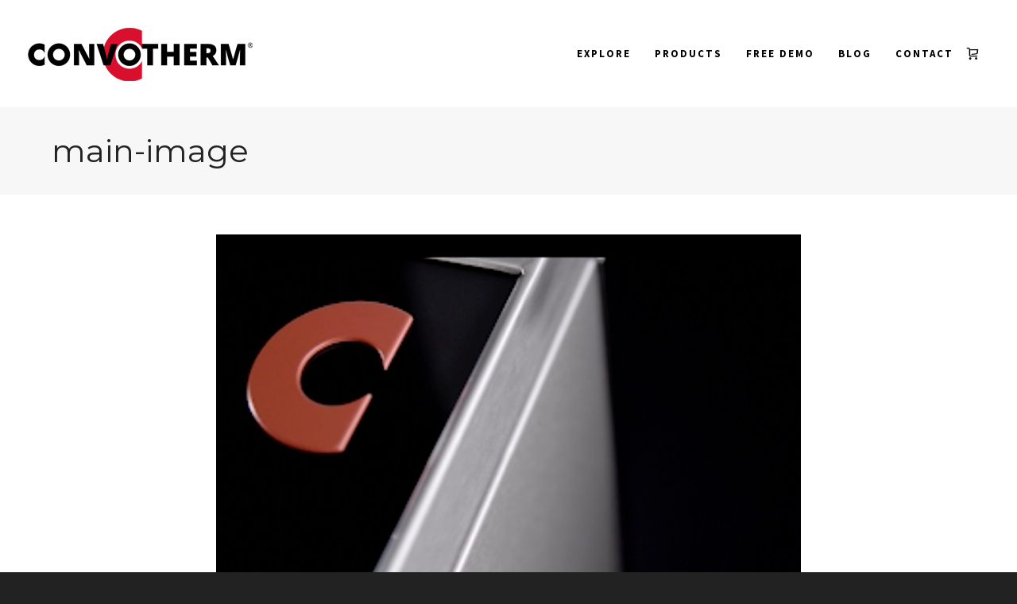

--- FILE ---
content_type: text/html; charset=UTF-8
request_url: https://convotherm.com.au/home-2/attachment/main-image/
body_size: 21023
content:
<!DOCTYPE html>

<!--// OPEN HTML //-->
<html lang="en-AU">

<!--// OPEN HEAD //-->

<head>
    
    
            <!--// SITE TITLE //-->
            <title>main-image | Convotherm</title>

            <!--// SITE META //-->
            <meta charset="UTF-8"/>
                        	                <meta name="viewport" content="width=device-width, initial-scale=1.0"/>
                                    
            <!--// PINGBACK & FAVICON //-->
            <link rel="pingback" href="https://convotherm.com.au/xmlrpc.php"/>
                            <link rel="shortcut icon" href="https://convotherm.com.au/wp-content/uploads/2023/07/16x16px_ConvothermLogo.png" />
                            <link rel="apple-touch-icon-precomposed" sizes="144x144"
                      href="https://convotherm.com.au/wp-content/uploads/2023/07/144x144px_Convotherm.png"/>
                                        <link rel="apple-touch-icon-precomposed" sizes="114x114"
                      href="https://convotherm.com.au/wp-content/uploads/2023/07/114X114px_ConvothemLogo.png"/>
                                        <link rel="apple-touch-icon-precomposed" sizes="72x72"
                      href="https://convotherm.com.au/wp-content/uploads/2023/07/72x72_ConvothermLogo.png"/>
                                        <link rel="apple-touch-icon-precomposed" sizes="57x57"
                      href="https://convotherm.com.au/wp-content/uploads/2023/07/57x57_convothermLogo.png"/>
            
            <script>function spbImageResizer_writeCookie(){the_cookie=document.cookie,the_cookie&&window.devicePixelRatio>=2&&(the_cookie="spb_image_resizer_pixel_ratio="+window.devicePixelRatio+";"+the_cookie,document.cookie=the_cookie)}spbImageResizer_writeCookie();</script>
            <script>
                writeCookie();
                function writeCookie() {
                    the_cookie = document.cookie;
                    if ( the_cookie ) {
                        if ( window.devicePixelRatio >= 2 ) {
                            the_cookie = "pixel_ratio=" + window.devicePixelRatio + ";" + the_cookie;
                            document.cookie = the_cookie;
                            //location = '';
                        }
                    }
                }
            </script>
        <meta name='robots' content='max-image-preview:large' />
	<style>img:is([sizes="auto" i], [sizes^="auto," i]) { contain-intrinsic-size: 3000px 1500px }</style>
	<link rel='dns-prefetch' href='//maps.google.com' />
<link rel='dns-prefetch' href='//fonts.googleapis.com' />
<link rel="alternate" type="application/rss+xml" title="Convotherm &raquo; Feed" href="https://convotherm.com.au/feed/" />
<link rel="alternate" type="application/rss+xml" title="Convotherm &raquo; Comments Feed" href="https://convotherm.com.au/comments/feed/" />
<link rel="alternate" type="application/rss+xml" title="Convotherm &raquo; main-image Comments Feed" href="https://convotherm.com.au/home-2/attachment/main-image/feed/" />

<!-- Facebook Meta -->
<meta property="og:title" content="main-image - Convotherm"/>
<meta property="og:type" content="article"/>
<meta property="og:url" content="https://convotherm.com.au/home-2/attachment/main-image/"/>
<meta property="og:site_name" content="Convotherm"/>
<meta property="og:description" content="">
<meta property="og:image" content="https://convotherm.com.au/wp-content/uploads/2023/07/300x95px_ConvothermLogo.png"/>

<!-- Twitter Card data -->
<meta name="twitter:card" content="summary_large_image">
<meta name="twitter:title" content="main-image">
<meta name="twitter:description" content="">
<meta property="twitter:image:src" content="https://convotherm.com.au/wp-content/uploads/2023/07/300x95px_ConvothermLogo.png"/>


<link rel='stylesheet' id='wp-block-library-css' href='https://convotherm.com.au/wp-includes/css/dist/block-library/style.min.css?ver=6.8.3' type='text/css' media='all' />
<style id='classic-theme-styles-inline-css' type='text/css'>
/*! This file is auto-generated */
.wp-block-button__link{color:#fff;background-color:#32373c;border-radius:9999px;box-shadow:none;text-decoration:none;padding:calc(.667em + 2px) calc(1.333em + 2px);font-size:1.125em}.wp-block-file__button{background:#32373c;color:#fff;text-decoration:none}
</style>
<style id='global-styles-inline-css' type='text/css'>
:root{--wp--preset--aspect-ratio--square: 1;--wp--preset--aspect-ratio--4-3: 4/3;--wp--preset--aspect-ratio--3-4: 3/4;--wp--preset--aspect-ratio--3-2: 3/2;--wp--preset--aspect-ratio--2-3: 2/3;--wp--preset--aspect-ratio--16-9: 16/9;--wp--preset--aspect-ratio--9-16: 9/16;--wp--preset--color--black: #000000;--wp--preset--color--cyan-bluish-gray: #abb8c3;--wp--preset--color--white: #ffffff;--wp--preset--color--pale-pink: #f78da7;--wp--preset--color--vivid-red: #cf2e2e;--wp--preset--color--luminous-vivid-orange: #ff6900;--wp--preset--color--luminous-vivid-amber: #fcb900;--wp--preset--color--light-green-cyan: #7bdcb5;--wp--preset--color--vivid-green-cyan: #00d084;--wp--preset--color--pale-cyan-blue: #8ed1fc;--wp--preset--color--vivid-cyan-blue: #0693e3;--wp--preset--color--vivid-purple: #9b51e0;--wp--preset--gradient--vivid-cyan-blue-to-vivid-purple: linear-gradient(135deg,rgba(6,147,227,1) 0%,rgb(155,81,224) 100%);--wp--preset--gradient--light-green-cyan-to-vivid-green-cyan: linear-gradient(135deg,rgb(122,220,180) 0%,rgb(0,208,130) 100%);--wp--preset--gradient--luminous-vivid-amber-to-luminous-vivid-orange: linear-gradient(135deg,rgba(252,185,0,1) 0%,rgba(255,105,0,1) 100%);--wp--preset--gradient--luminous-vivid-orange-to-vivid-red: linear-gradient(135deg,rgba(255,105,0,1) 0%,rgb(207,46,46) 100%);--wp--preset--gradient--very-light-gray-to-cyan-bluish-gray: linear-gradient(135deg,rgb(238,238,238) 0%,rgb(169,184,195) 100%);--wp--preset--gradient--cool-to-warm-spectrum: linear-gradient(135deg,rgb(74,234,220) 0%,rgb(151,120,209) 20%,rgb(207,42,186) 40%,rgb(238,44,130) 60%,rgb(251,105,98) 80%,rgb(254,248,76) 100%);--wp--preset--gradient--blush-light-purple: linear-gradient(135deg,rgb(255,206,236) 0%,rgb(152,150,240) 100%);--wp--preset--gradient--blush-bordeaux: linear-gradient(135deg,rgb(254,205,165) 0%,rgb(254,45,45) 50%,rgb(107,0,62) 100%);--wp--preset--gradient--luminous-dusk: linear-gradient(135deg,rgb(255,203,112) 0%,rgb(199,81,192) 50%,rgb(65,88,208) 100%);--wp--preset--gradient--pale-ocean: linear-gradient(135deg,rgb(255,245,203) 0%,rgb(182,227,212) 50%,rgb(51,167,181) 100%);--wp--preset--gradient--electric-grass: linear-gradient(135deg,rgb(202,248,128) 0%,rgb(113,206,126) 100%);--wp--preset--gradient--midnight: linear-gradient(135deg,rgb(2,3,129) 0%,rgb(40,116,252) 100%);--wp--preset--font-size--small: 13px;--wp--preset--font-size--medium: 20px;--wp--preset--font-size--large: 36px;--wp--preset--font-size--x-large: 42px;--wp--preset--spacing--20: 0.44rem;--wp--preset--spacing--30: 0.67rem;--wp--preset--spacing--40: 1rem;--wp--preset--spacing--50: 1.5rem;--wp--preset--spacing--60: 2.25rem;--wp--preset--spacing--70: 3.38rem;--wp--preset--spacing--80: 5.06rem;--wp--preset--shadow--natural: 6px 6px 9px rgba(0, 0, 0, 0.2);--wp--preset--shadow--deep: 12px 12px 50px rgba(0, 0, 0, 0.4);--wp--preset--shadow--sharp: 6px 6px 0px rgba(0, 0, 0, 0.2);--wp--preset--shadow--outlined: 6px 6px 0px -3px rgba(255, 255, 255, 1), 6px 6px rgba(0, 0, 0, 1);--wp--preset--shadow--crisp: 6px 6px 0px rgba(0, 0, 0, 1);}:where(.is-layout-flex){gap: 0.5em;}:where(.is-layout-grid){gap: 0.5em;}body .is-layout-flex{display: flex;}.is-layout-flex{flex-wrap: wrap;align-items: center;}.is-layout-flex > :is(*, div){margin: 0;}body .is-layout-grid{display: grid;}.is-layout-grid > :is(*, div){margin: 0;}:where(.wp-block-columns.is-layout-flex){gap: 2em;}:where(.wp-block-columns.is-layout-grid){gap: 2em;}:where(.wp-block-post-template.is-layout-flex){gap: 1.25em;}:where(.wp-block-post-template.is-layout-grid){gap: 1.25em;}.has-black-color{color: var(--wp--preset--color--black) !important;}.has-cyan-bluish-gray-color{color: var(--wp--preset--color--cyan-bluish-gray) !important;}.has-white-color{color: var(--wp--preset--color--white) !important;}.has-pale-pink-color{color: var(--wp--preset--color--pale-pink) !important;}.has-vivid-red-color{color: var(--wp--preset--color--vivid-red) !important;}.has-luminous-vivid-orange-color{color: var(--wp--preset--color--luminous-vivid-orange) !important;}.has-luminous-vivid-amber-color{color: var(--wp--preset--color--luminous-vivid-amber) !important;}.has-light-green-cyan-color{color: var(--wp--preset--color--light-green-cyan) !important;}.has-vivid-green-cyan-color{color: var(--wp--preset--color--vivid-green-cyan) !important;}.has-pale-cyan-blue-color{color: var(--wp--preset--color--pale-cyan-blue) !important;}.has-vivid-cyan-blue-color{color: var(--wp--preset--color--vivid-cyan-blue) !important;}.has-vivid-purple-color{color: var(--wp--preset--color--vivid-purple) !important;}.has-black-background-color{background-color: var(--wp--preset--color--black) !important;}.has-cyan-bluish-gray-background-color{background-color: var(--wp--preset--color--cyan-bluish-gray) !important;}.has-white-background-color{background-color: var(--wp--preset--color--white) !important;}.has-pale-pink-background-color{background-color: var(--wp--preset--color--pale-pink) !important;}.has-vivid-red-background-color{background-color: var(--wp--preset--color--vivid-red) !important;}.has-luminous-vivid-orange-background-color{background-color: var(--wp--preset--color--luminous-vivid-orange) !important;}.has-luminous-vivid-amber-background-color{background-color: var(--wp--preset--color--luminous-vivid-amber) !important;}.has-light-green-cyan-background-color{background-color: var(--wp--preset--color--light-green-cyan) !important;}.has-vivid-green-cyan-background-color{background-color: var(--wp--preset--color--vivid-green-cyan) !important;}.has-pale-cyan-blue-background-color{background-color: var(--wp--preset--color--pale-cyan-blue) !important;}.has-vivid-cyan-blue-background-color{background-color: var(--wp--preset--color--vivid-cyan-blue) !important;}.has-vivid-purple-background-color{background-color: var(--wp--preset--color--vivid-purple) !important;}.has-black-border-color{border-color: var(--wp--preset--color--black) !important;}.has-cyan-bluish-gray-border-color{border-color: var(--wp--preset--color--cyan-bluish-gray) !important;}.has-white-border-color{border-color: var(--wp--preset--color--white) !important;}.has-pale-pink-border-color{border-color: var(--wp--preset--color--pale-pink) !important;}.has-vivid-red-border-color{border-color: var(--wp--preset--color--vivid-red) !important;}.has-luminous-vivid-orange-border-color{border-color: var(--wp--preset--color--luminous-vivid-orange) !important;}.has-luminous-vivid-amber-border-color{border-color: var(--wp--preset--color--luminous-vivid-amber) !important;}.has-light-green-cyan-border-color{border-color: var(--wp--preset--color--light-green-cyan) !important;}.has-vivid-green-cyan-border-color{border-color: var(--wp--preset--color--vivid-green-cyan) !important;}.has-pale-cyan-blue-border-color{border-color: var(--wp--preset--color--pale-cyan-blue) !important;}.has-vivid-cyan-blue-border-color{border-color: var(--wp--preset--color--vivid-cyan-blue) !important;}.has-vivid-purple-border-color{border-color: var(--wp--preset--color--vivid-purple) !important;}.has-vivid-cyan-blue-to-vivid-purple-gradient-background{background: var(--wp--preset--gradient--vivid-cyan-blue-to-vivid-purple) !important;}.has-light-green-cyan-to-vivid-green-cyan-gradient-background{background: var(--wp--preset--gradient--light-green-cyan-to-vivid-green-cyan) !important;}.has-luminous-vivid-amber-to-luminous-vivid-orange-gradient-background{background: var(--wp--preset--gradient--luminous-vivid-amber-to-luminous-vivid-orange) !important;}.has-luminous-vivid-orange-to-vivid-red-gradient-background{background: var(--wp--preset--gradient--luminous-vivid-orange-to-vivid-red) !important;}.has-very-light-gray-to-cyan-bluish-gray-gradient-background{background: var(--wp--preset--gradient--very-light-gray-to-cyan-bluish-gray) !important;}.has-cool-to-warm-spectrum-gradient-background{background: var(--wp--preset--gradient--cool-to-warm-spectrum) !important;}.has-blush-light-purple-gradient-background{background: var(--wp--preset--gradient--blush-light-purple) !important;}.has-blush-bordeaux-gradient-background{background: var(--wp--preset--gradient--blush-bordeaux) !important;}.has-luminous-dusk-gradient-background{background: var(--wp--preset--gradient--luminous-dusk) !important;}.has-pale-ocean-gradient-background{background: var(--wp--preset--gradient--pale-ocean) !important;}.has-electric-grass-gradient-background{background: var(--wp--preset--gradient--electric-grass) !important;}.has-midnight-gradient-background{background: var(--wp--preset--gradient--midnight) !important;}.has-small-font-size{font-size: var(--wp--preset--font-size--small) !important;}.has-medium-font-size{font-size: var(--wp--preset--font-size--medium) !important;}.has-large-font-size{font-size: var(--wp--preset--font-size--large) !important;}.has-x-large-font-size{font-size: var(--wp--preset--font-size--x-large) !important;}
:where(.wp-block-post-template.is-layout-flex){gap: 1.25em;}:where(.wp-block-post-template.is-layout-grid){gap: 1.25em;}
:where(.wp-block-columns.is-layout-flex){gap: 2em;}:where(.wp-block-columns.is-layout-grid){gap: 2em;}
:root :where(.wp-block-pullquote){font-size: 1.5em;line-height: 1.6;}
</style>
<link rel='stylesheet' id='jckqv-minstyles-css' href='https://convotherm.com.au/wp-content/plugins/jck_woo_quickview/assets/frontend/css/jckqv-styles.min.css?ver=6.8.3' type='text/css' media='all' />
<link rel='stylesheet' id='jckqv-styles-css' href='https://convotherm.com.au/wp-admin/admin-ajax.php?action=jckqv_styles&#038;ver=6.8.3' type='text/css' media='all' />
<link rel='stylesheet' id='spb-frontend-css' href='https://convotherm.com.au/wp-content/plugins/swift-framework/includes/page-builder/frontend-assets/css/spb-styles.css' type='text/css' media='all' />
<link rel='stylesheet' id='swift-slider-css' href='https://convotherm.com.au/wp-content/plugins/swift-framework/includes/swift-slider/assets/css/swift-slider.css' type='text/css' media='all' />
<link rel='stylesheet' id='woocommerce-layout-css' href='https://convotherm.com.au/wp-content/plugins/woocommerce/assets/css/woocommerce-layout.css?ver=10.1.3' type='text/css' media='all' />
<link rel='stylesheet' id='woocommerce-smallscreen-css' href='https://convotherm.com.au/wp-content/plugins/woocommerce/assets/css/woocommerce-smallscreen.css?ver=10.1.3' type='text/css' media='only screen and (max-width: 768px)' />
<link rel='stylesheet' id='woocommerce-general-css' href='https://convotherm.com.au/wp-content/plugins/woocommerce/assets/css/woocommerce.css?ver=10.1.3' type='text/css' media='all' />
<style id='woocommerce-inline-inline-css' type='text/css'>
.woocommerce form .form-row .required { visibility: visible; }
</style>
<link rel='stylesheet' id='brands-styles-css' href='https://convotherm.com.au/wp-content/plugins/woocommerce/assets/css/brands.css?ver=10.1.3' type='text/css' media='all' />
<link rel='stylesheet' id='ywraq_prettyPhoto_css-css' href='//convotherm.com.au/wp-content/plugins/woocommerce/assets/css/prettyPhoto.css?ver=6.8.3' type='text/css' media='all' />
<link rel='stylesheet' id='yith_ywraq_frontend-css' href='https://convotherm.com.au/wp-content/plugins/yith-woocommerce-request-a-quote-premium/assets/css/frontend.css?ver=6.8.3' type='text/css' media='all' />
<style id='yith_ywraq_frontend-inline-css' type='text/css'>

.woocommerce .add-request-quote-button.button{
    background-color: #ffffff;
    color: #ffffff;
}
.woocommerce .add-request-quote-button.button:hover{
    background-color: #f4f4f4;
    color: #ffffff;
}
.woocommerce a.add-request-quote-button{
    color: #ffffff;
}

.woocommerce a.add-request-quote-button:hover{
    color: #ffffff;
}

</style>
<link rel='stylesheet' id='pbytax-styles-css' href='https://convotherm.com.au/wp-content/plugins/wp-list-pages-by-custom-taxonomy/css/pbytax-style.css?ver=1.4.10' type='text/css' media='' />
<link rel='stylesheet' id='bootstrap-css' href='https://convotherm.com.au/wp-content/themes/cardinal/css/bootstrap.min.css' type='text/css' media='all' />
<link rel='stylesheet' id='font-awesome-v5-css' href='https://convotherm.com.au/wp-content/themes/cardinal/css/font-awesome.min.css?ver=5.10.1' type='text/css' media='all' />
<link rel='stylesheet' id='font-awesome-v4shims-css' href='https://convotherm.com.au/wp-content/themes/cardinal/css/v4-shims.min.css' type='text/css' media='all' />
<link rel='stylesheet' id='ssgizmo-css' href='https://convotherm.com.au/wp-content/themes/cardinal/css/ss-gizmo.css' type='text/css' media='all' />
<link rel='stylesheet' id='sf-main-css' href='https://convotherm.com.au/wp-content/themes/cardinal-child/style.css' type='text/css' media='all' />
<link rel='stylesheet' id='sf-woocommerce-css' href='https://convotherm.com.au/wp-content/themes/cardinal/css/sf-woocommerce.css' type='text/css' media='screen' />
<link rel='stylesheet' id='sf-responsive-css' href='https://convotherm.com.au/wp-content/themes/cardinal/css/responsive.css' type='text/css' media='screen' />
<link rel='stylesheet' id='redux-google-fonts-sf_cardinal_options-css' href='https://fonts.googleapis.com/css?family=Lato%7CSource+Sans+Pro%3A600%2C700%7CMontserrat%3A400&#038;subset=latin&#038;ver=1690779611' type='text/css' media='all' />
<script type="text/javascript" src="https://convotherm.com.au/wp-includes/js/jquery/jquery.min.js?ver=3.7.1" id="jquery-core-js"></script>
<script type="text/javascript" src="https://convotherm.com.au/wp-includes/js/jquery/jquery-migrate.min.js?ver=3.4.1" id="jquery-migrate-js"></script>
<script type="text/javascript" src="https://convotherm.com.au/wp-content/plugins/swift-framework/public/js/lib/jquery.viewports.min.js" id="jquery-viewports-js"></script>
<script type="text/javascript" src="https://convotherm.com.au/wp-content/plugins/swift-framework/public/js/lib/jquery.smartresize.min.js" id="jquery-smartresize-js"></script>
<script type="text/javascript" src="https://convotherm.com.au/wp-content/plugins/woocommerce/assets/js/jquery-blockui/jquery.blockUI.min.js?ver=2.7.0-wc.10.1.3" id="jquery-blockui-js" defer="defer" data-wp-strategy="defer"></script>
<script type="text/javascript" id="wc-add-to-cart-js-extra">
/* <![CDATA[ */
var wc_add_to_cart_params = {"ajax_url":"\/wp-admin\/admin-ajax.php","wc_ajax_url":"\/?wc-ajax=%%endpoint%%","i18n_view_cart":"View cart","cart_url":"https:\/\/convotherm.com.au\/cart\/","is_cart":"","cart_redirect_after_add":"no"};
/* ]]> */
</script>
<script type="text/javascript" src="https://convotherm.com.au/wp-content/plugins/woocommerce/assets/js/frontend/add-to-cart.min.js?ver=10.1.3" id="wc-add-to-cart-js" defer="defer" data-wp-strategy="defer"></script>
<script type="text/javascript" src="https://convotherm.com.au/wp-content/plugins/woocommerce/assets/js/js-cookie/js.cookie.min.js?ver=2.1.4-wc.10.1.3" id="js-cookie-js" defer="defer" data-wp-strategy="defer"></script>
<script type="text/javascript" id="woocommerce-js-extra">
/* <![CDATA[ */
var woocommerce_params = {"ajax_url":"\/wp-admin\/admin-ajax.php","wc_ajax_url":"\/?wc-ajax=%%endpoint%%","i18n_password_show":"Show password","i18n_password_hide":"Hide password"};
/* ]]> */
</script>
<script type="text/javascript" src="https://convotherm.com.au/wp-content/plugins/woocommerce/assets/js/frontend/woocommerce.min.js?ver=10.1.3" id="woocommerce-js" defer="defer" data-wp-strategy="defer"></script>
<link rel="https://api.w.org/" href="https://convotherm.com.au/wp-json/" /><link rel="alternate" title="JSON" type="application/json" href="https://convotherm.com.au/wp-json/wp/v2/media/12054" /><link rel="EditURI" type="application/rsd+xml" title="RSD" href="https://convotherm.com.au/xmlrpc.php?rsd" />
<meta name="generator" content="WordPress 6.8.3" />
<meta name="generator" content="WooCommerce 10.1.3" />
<link rel='shortlink' href='https://convotherm.com.au/?p=12054' />
<link rel="alternate" title="oEmbed (JSON)" type="application/json+oembed" href="https://convotherm.com.au/wp-json/oembed/1.0/embed?url=https%3A%2F%2Fconvotherm.com.au%2Fhome-2%2Fattachment%2Fmain-image%2F" />
<link rel="alternate" title="oEmbed (XML)" type="text/xml+oembed" href="https://convotherm.com.au/wp-json/oembed/1.0/embed?url=https%3A%2F%2Fconvotherm.com.au%2Fhome-2%2Fattachment%2Fmain-image%2F&#038;format=xml" />
<link rel="alternate" href="https://convotherm.com.au/home-2/attachment/main-image/" hreflang="x-default" />			<script type="text/javascript">
			var ajaxurl = 'https://convotherm.com.au/wp-admin/admin-ajax.php';
			</script>
			
			<!-- Google Tag Manager -->
			<script>(function(w,d,s,l,i){w[l]=w[l]||[];w[l].push({"gtm.start":
			new Date().getTime(),event:"gtm.js"});var f=d.getElementsByTagName(s)[0],
			j=d.createElement(s),dl=l!="dataLayer"?"&l="+l:"";j.async=true;j.src=
			"https://www.googletagmanager.com/gtm.js?id="+i+dl;f.parentNode.insertBefore(j,f);
			})(window,document,"script","dataLayer","GTM-TQMP2GT");</script>
			<!-- End Google Tag Manager -->

			<script>(function(w,d,t,r,u){var f,n,i;w[u]=w[u]||[],f=function(){var o={ti:"11005566"};o.q=w[u],w[u]=new UET(o),w[u].push("pageLoad")},n=d.createElement(t),n.src=r,n.async=1,n.onload=n.onreadystatechange=function(){var s=this.readyState;s&&s!=="loaded"&&s!=="complete"||(f(),n.onload=n.onreadystatechange=null)},i=d.getElementsByTagName(t)[0],i.parentNode.insertBefore(n,i)})(window,document,"script","//bat.bing.com/bat.js","uetq");</script>
			<noscript><style>.woocommerce-product-gallery{ opacity: 1 !important; }</style></noscript>
	<!--[if lt IE 9]><script data-cfasync="false" src="https://convotherm.com.au/wp-content/themes/cardinal/js/respond.js"></script><script data-cfasync="false" src="https://convotherm.com.au/wp-content/themes/cardinal/js/html5shiv.js"></script><script data-cfasync="false" src="https://convotherm.com.au/wp-content/themes/cardinal/js/excanvas.compiled.js"></script><![endif]--><style type="text/css">
@media only screen and (min-width: 1210px) {
					.layout-boxed #container {
						width: 1210px;
					}
					.container {
						width: 1180px;
					}
					li.menu-item.sf-mega-menu > ul.sub-menu {
						width: 1150px!important;
					}
					#header .is-sticky .sticky-header, #header-section.header-5 #header {
						max-width: 1150px!important;
					}
					.boxed-layout #header-section.header-3 #header .is-sticky .sticky-header, .boxed-layout #header-section.header-4 #header .is-sticky .sticky-header, .boxed-layout #header-section.header-5 #header .is-sticky .sticky-header {
						max-width: 1150px;
					}
				}::selection, ::-moz-selection {background-color: #000000; color: #fff;}.accent-bg, .funded-bar .bar {background-color:#000000;}.accent {color:#000000;}.recent-post figure, span.highlighted, span.dropcap4, .loved-item:hover .loved-count, .flickr-widget li, .portfolio-grid li, .wpcf7 input.wpcf7-submit[type="submit"], .woocommerce-page nav.woocommerce-pagination ul li span.current, .woocommerce nav.woocommerce-pagination ul li span.current, figcaption .product-added, .woocommerce .wc-new-badge, .yith-wcwl-wishlistexistsbrowse a, .yith-wcwl-wishlistaddedbrowse a, .woocommerce .widget_layered_nav ul li.chosen > *, .woocommerce .widget_layered_nav_filters ul li a, .sticky-post-icon, .fw-video-close:hover {background-color: #000000!important; color: #000000;}a:hover, #sidebar a:hover, .pagination-wrap a:hover, .carousel-nav a:hover, .portfolio-pagination div:hover > i, #footer a:hover, .beam-me-up a:hover span, .portfolio-item .portfolio-item-permalink, .read-more-link, .blog-item .read-more, .blog-item-details a:hover, .author-link, #reply-title small a, span.dropcap2, .spb_divider.go_to_top a, .love-it-wrapper .loved, .comments-likes .loved span.love-count, .item-link:hover, #header-translation p a, #breadcrumbs a:hover, .ui-widget-content a:hover, .yith-wcwl-add-button a:hover, #product-img-slider li a.zoom:hover, .woocommerce .star-rating span, .article-body-wrap .share-links a:hover, ul.member-contact li a:hover, .price ins, .bag-product a.remove:hover, .bag-product-title a:hover, #back-to-top:hover,  ul.member-contact li a:hover, .fw-video-link-image:hover i, .ajax-search-results .all-results:hover, .search-result h5 a:hover .ui-state-default a:hover, .fw-video-link-icon:hover {color: #000000;}.carousel-wrap > a:hover, #mobile-menu ul li:hover > a {color: #000000!important;}.read-more i:before, .read-more em:before {color: #000000;}input[type="text"]:focus, input[type="email"]:focus, textarea:focus, .bypostauthor .comment-wrap .comment-avatar,.search-form input:focus, .wpcf7 input:focus, .wpcf7 textarea:focus, .ginput_container input:focus, .ginput_container textarea:focus, .mymail-form input:focus, .mymail-form textarea:focus, input[type="tel"]:focus, input[type="number"]:focus {border-color: #000000!important;}nav .menu ul li:first-child:after,.navigation a:hover > .nav-text, .returning-customer a:hover {border-bottom-color: #000000;}nav .menu ul ul li:first-child:after {border-right-color: #000000;}.spb_impact_text .spb_call_text {border-left-color: #000000;}.spb_impact_text .spb_button span {color: #fff;}.woocommerce .free-badge {background-color: #dd3333; color: #000000;}a[rel="tooltip"], ul.member-contact li a, a.text-link, .tags-wrap .tags a, .logged-in-as a, .comment-meta-actions .edit-link, .comment-meta-actions .comment-reply, .read-more {border-color: #333333;}.super-search-go {border-color: #000000!important;}.super-search-go:hover {background: #000000!important;border-color: #000000!important;}.owl-pagination .owl-page span {background-color: #e4e4e4;}.owl-pagination .owl-page::after {background-color: #000000;}.owl-pagination .owl-page:hover span, .owl-pagination .owl-page.active a {background-color: #dd3333;}body.header-below-slider .home-slider-wrap #slider-continue:hover {border-color: #000000;}body.header-below-slider .home-slider-wrap #slider-continue:hover i {color: #000000;}#one-page-nav li a:hover > i {background: #000000;}#one-page-nav li.selected a:hover > i {border-color: #000000;}#one-page-nav li .hover-caption {background: #000000; color: #000000;}#one-page-nav li .hover-caption:after {border-left-color: #000000;}.loading-bar-transition .pace .pace-progress {background-color: #000000;}body, .layout-fullwidth #container {background-color: #222222;background-size: auto;}#main-container, .tm-toggle-button-wrap a {background-color: #ffffff;}a, .ui-widget-content a, #respond .form-submit input[type="submit"] {color: #333333;}a:hover, a:focus {color: #ed0c0c;}.pagination-wrap li a:hover, ul.bar-styling li:not(.selected) > a:hover, ul.bar-styling li > .comments-likes:hover, ul.page-numbers li > a:hover, ul.page-numbers li > span.current {color: #000000!important;background: #000000;border-color: #000000;}ul.bar-styling li > .comments-likes:hover * {color: #000000!important;}.pagination-wrap li a, .pagination-wrap li span, .pagination-wrap li span.expand, ul.bar-styling li > a, ul.bar-styling li > div, ul.page-numbers li > a, ul.page-numbers li > span, .curved-bar-styling, ul.bar-styling li > form input, .spb_directory_filter_below {border-color: #e4e4e4;}ul.bar-styling li > a, ul.bar-styling li > span, ul.bar-styling li > div, ul.bar-styling li > form input {background-color: #ffffff;}input[type="text"], input[type="email"], input[type="password"], textarea, select, .wpcf7 input[type="text"], .wpcf7 input[type="email"], .wpcf7 textarea, .wpcf7 select, .ginput_container input[type="text"], .ginput_container input[type="email"], .ginput_container textarea, .ginput_container select, .mymail-form input[type="text"], .mymail-form input[type="email"], .mymail-form textarea, .mymail-form select, input[type="date"], input[type="tel"], input.input-text, input[type="number"] {border-color: #e4e4e4;background-color: #f4f4f4;color:#222222;}input[type="submit"], button[type="submit"], input[type="file"], select {border-color: #e4e4e4;}input[type="submit"]:hover, button[type="submit"]:hover, .wpcf7 input.wpcf7-submit[type="submit"]:hover, .gform_wrapper input[type="submit"]:hover, .mymail-form input[type="submit"]:hover {background: #dd3333!important;border-color: #000000!important; color: #000000!important;}textarea:focus, input:focus {border-color: #999!important;}.modal-header {background: #f7f7f7;}.recent-post .post-details, .portfolio-item h5.portfolio-subtitle, .search-item-content time, .search-item-content span, .portfolio-details-wrap .date {color: #999999;}ul.bar-styling li.facebook > a:hover {color: #fff!important;background: #3b5998;border-color: #3b5998;}ul.bar-styling li.twitter > a:hover {color: #fff!important;background: #4099FF;border-color: #4099FF;}ul.bar-styling li.google-plus > a:hover {color: #fff!important;background: #d34836;border-color: #d34836;}ul.bar-styling li.pinterest > a:hover {color: #fff!important;background: #cb2027;border-color: #cb2027;}#top-bar {background: #ffffff;}#top-bar .tb-text {color: #222222;}#top-bar .tb-text > a, #top-bar nav .menu > li > a {color: #666666;}#top-bar .menu li {border-left-color: #e3e3e3; border-right-color: #e3e3e3;}#top-bar .menu > li > a, #top-bar .menu > li.parent:after {color: #666666;}#top-bar .menu > li > a:hover, #top-bar a:hover {color: #ed0c0c;}.header-wrap, .header-standard-overlay #header, .vertical-header .header-wrap #header-section, #header-section .is-sticky #header.sticky-header {background-color:#ffffff;}.header-left, .header-right, .vertical-menu-bottom .copyright {color: #000000;}.header-left a, .header-right a, .vertical-menu-bottom .copyright a, #header .header-left ul.menu > li > a.header-search-link-alt, #header .header-right ul.menu > li > a.header-search-link-alt {color: #000000;}.header-left a:hover, .header-right a:hover, .vertical-menu-bottom .copyright a:hover {color: #dd3333;}#header .header-left ul.menu > li:hover > a.header-search-link-alt, #header .header-right ul.menu > li:hover > a.header-search-link-alt {color: #dd3333!important;}#header-search a:hover, .super-search-close:hover {color: #000000;}.sf-super-search {background-color: #dd3333;}.sf-super-search .search-options .ss-dropdown > span, .sf-super-search .search-options input {color: #000000; border-bottom-color: #000000;}.sf-super-search .search-options .ss-dropdown ul li .fa-check {color: #000000;}.sf-super-search-go:hover, .sf-super-search-close:hover { background-color: #000000; border-color: #000000; color: #000000;}#header-languages .current-language {background: #f8f8f8; color: #000000;}#header-section #main-nav {border-top-color: #ffffff;}.ajax-search-wrap {background-color:#ffffff}.ajax-search-wrap, .ajax-search-results, .search-result-pt .search-result, .vertical-header .ajax-search-results {border-color: #ffffff;}.page-content {border-bottom-color: #e4e4e4;}.ajax-search-wrap input[type="text"], .search-result-pt h6, .no-search-results h6, .search-result h5 a, .no-search-results p {color: #000000;}#mobile-top-text, #mobile-header {background-color: #ffffff;border-bottom-color:#dfdfdf;}#mobile-top-text, #mobile-logo h1 {color: #000000;}#mobile-top-text a, #mobile-header a {color: #000000;}#mobile-header a.mobile-menu-link span.menu-bars, #mobile-header a.mobile-menu-link span.menu-bars:before, #mobile-header a.mobile-menu-link span.menu-bars:after {background-color: #000000;}#mobile-menu-wrap, #mobile-cart-wrap {background-color: #222222;color: #e4e4e4;}.mobile-search-form input[type="text"] {color: #e4e4e4;border-bottom-color: #444;}#mobile-menu-wrap a, #mobile-cart-wrap a:not(.sf-button) {color: #fff;}#mobile-menu-wrap a:hover, #mobile-cart-wrap a:not(.sf-button):hover {color: #ed0c0c;}#mobile-cart-wrap .shopping-bag-item > a.cart-contents, #mobile-cart-wrap .bag-product, #mobile-cart-wrap .bag-empty {border-bottom-color: #444;}#mobile-menu ul li, .mobile-cart-menu li, .mobile-cart-menu .bag-header, .mobile-cart-menu .bag-product, .mobile-cart-menu .bag-empty {border-color: #444;}a.mobile-menu-link span, a.mobile-menu-link span:before, a.mobile-menu-link span:after {background: #fff;}a.mobile-menu-link:hover span, a.mobile-menu-link:hover span:before, a.mobile-menu-link:hover span:after {background: #ed0c0c;}.full-center #main-navigation ul.menu > li > a, .full-center .header-right ul.menu > li > a, .full-center nav.float-alt-menu ul.menu > li > a, .full-center .header-right div.text {height:135px;line-height:135px;}.full-center #header, .full-center .float-menu {height:135px;}.full-center nav li.menu-item.sf-mega-menu > ul.sub-menu, .full-center .ajax-search-wrap {top:135px!important;}.browser-ff #logo a {height:95px;}.browser-ff .full-center #logo a, .full-center #logo {height:135px;}#logo.has-img, .header-left, .header-right {height:95px;}#mobile-logo {max-height:95px;max-width:300px;}.full-center #logo.has-img a > img {height: 95px;}#logo.no-img, #logo.no-img a, .header-left, .header-right {line-height:95px;}#logo.has-img a > img {padding: 20px 0;}#logo.has-img a {height:135px;}#logo.has-img a > img {padding:0;}.full-center.resized-header #main-navigation ul.menu > li > a, .full-center.resized-header .header-right ul.menu > li > a, .full-center.resized-header nav.float-alt-menu ul.menu > li > a, .full-center.resized-header .header-right div.text {height:115px;line-height:115px;}.full-center.resized-header #logo, .full-center.resized-header #logo.no-img a {height:115px;}.full-center.resized-header #header, .full-center.resized-header .float-menu {height:115px;}.full-center.resized-header nav ul.menu > li.menu-item > ul.sub-menu, .full-center.resized-header nav li.menu-item.sf-mega-menu > ul.sub-menu, .full-center.resized-header nav li.menu-item.sf-mega-menu-alt > ul.sub-menu, .full-center.resized-header .ajax-search-wrap {top:115px!important;}.browser-ff .resized-header #logo a {height:115px;}.resized-header #logo.has-img a {height:115px;}.full-center.resized-header nav.float-alt-menu ul.menu > li > ul.sub-menu {top:115px!important;}#main-nav, .header-wrap[class*="page-header-naked"] #header-section .is-sticky #main-nav, #header-section .is-sticky .sticky-header, #header-section.header-5 #header, .header-wrap[class*="page-header-naked"] #header .is-sticky .sticky-header, .header-wrap[class*="page-header-naked"] #header-section.header-5 #header .is-sticky .sticky-header {background-color: #ffffff;}#main-nav {border-color: #ffffff;border-top-style: none;}nav#main-navigation .menu > li > a span.nav-line {background-color: #07c1b6;}.show-menu {background-color: #dd3333;color: #000000;}nav .menu > li:before {background: #07c1b6;}nav .menu .sub-menu .parent > a:after {border-left-color: #07c1b6;}nav .menu ul.sub-menu {background-color: #f8f8f8;}nav .menu ul.sub-menu li {border-top-color: #ffffff;border-top-style: none;}li.menu-item.sf-mega-menu > ul.sub-menu > li {border-top-color: #ffffff;border-top-style: none;}li.menu-item.sf-mega-menu > ul.sub-menu > li {border-right-color: #ffffff;border-right-style: none;}#main-nav {border-width: 0;}nav .menu > li.menu-item > a, nav.std-menu .menu > li > a {color: #000000;}#main-nav ul.menu > li, #main-nav ul.menu > li:first-child, #main-nav ul.menu > li:first-child, .full-center nav#main-navigation ul.menu > li, .full-center nav#main-navigation ul.menu > li:first-child, .full-center #header nav.float-alt-menu ul.menu > li {border-color: #ffffff;}nav ul.menu > li.menu-item.sf-menu-item-btn > a > span.menu-item-text {border-color: #000000;background-color: #000000;color: #dd3333;}nav ul.menu > li.menu-item.sf-menu-item-btn:hover > a > span.menu-item-text {border-color: #000000; background-color: #000000; color: #000000;}#main-nav ul.menu > li, .full-center nav#main-navigation ul.menu > li, .full-center nav.float-alt-menu ul.menu > li, .full-center #header nav.float-alt-menu ul.menu > li {border-width: 0;}#main-nav ul.menu > li:first-child, .full-center nav#main-navigation ul.menu > li:first-child {border-width: 0;margin-left: -15px;}#main-nav .menu-right {right: -5px;}nav .menu > li.menu-item:hover > a, nav.std-menu .menu > li:hover > a {color: #dd3333!important;}nav .menu li.current-menu-ancestor > a, nav .menu li.current-menu-item > a, nav .menu li.current-scroll-item > a, #mobile-menu .menu ul li.current-menu-item > a {color: #dd3333;}nav .menu > li:hover > a {background-color: #f8f8f8;color: #dd3333!important;}nav .menu ul.sub-menu li.menu-item > a, nav .menu ul.sub-menu li > span, nav.std-menu ul.sub-menu {color: #666666;}nav .menu ul.sub-menu li.menu-item:hover > a {color: #0a0a0a!important; background: #f8f8f8;}nav .menu li.parent > a:after, nav .menu li.parent > a:after:hover {color: #aaa;}nav .menu ul.sub-menu li.current-menu-ancestor > a, nav .menu ul.sub-menu li.current-menu-item > a {color: #000000!important; background: #f8f8f8;}#main-nav .header-right ul.menu > li, .wishlist-item {border-left-color: #ffffff;}.bag-header, .bag-product, .bag-empty, .wishlist-empty {border-color: #ffffff;}.bag-buttons a.checkout-button, .bag-buttons a.create-account-button, .woocommerce input.button.alt, .woocommerce .alt-button, .woocommerce button.button.alt {background: #000000; color: #000000;}.woocommerce .button.update-cart-button:hover {background: #000000; color: #000000;}.woocommerce input.button.alt:hover, .woocommerce .alt-button:hover, .woocommerce button.button.alt:hover {background: #000000; color: #000000;}.shopping-bag:before, nav .menu ul.sub-menu li:first-child:before {border-bottom-color: #07c1b6;}a.overlay-menu-link span, a.overlay-menu-link span:before, a.overlay-menu-link span:after {background: #000000;}a.overlay-menu-link:hover span, a.overlay-menu-link:hover span:before, a.overlay-menu-link:hover span:after {background: #dd3333;}.overlay-menu-open #logo h1, .overlay-menu-open .header-left, .overlay-menu-open .header-right, .overlay-menu-open .header-left a, .overlay-menu-open .header-right a {color: #222222!important;}#overlay-menu nav ul li a, .overlay-menu-open a.overlay-menu-link {color: #222222;}#overlay-menu {background-color: #e4e4e4;}#overlay-menu {background-color: rgba(228,228,228, 0.95);}#overlay-menu nav li:hover > a {color: #ed0c0c!important;}.contact-menu-link.slide-open {color: #dd3333;}#base-promo, .sf-promo-bar {background-color: #e4e4e4;}#base-promo > p, #base-promo.footer-promo-text > a, #base-promo.footer-promo-arrow > a, .sf-promo-bar > p, .sf-promo-bar.promo-text > a, .sf-promo-bar.promo-arrow > a {color: #ffffff;}#base-promo.footer-promo-arrow:hover, #base-promo.footer-promo-text:hover, .sf-promo-bar.promo-arrow:hover, .sf-promo-bar.promo-text:hover {background-color: #000000!important;color: #000000!important;}#base-promo.footer-promo-arrow:hover > *, #base-promo.footer-promo-text:hover > *, .sf-promo-bar.promo-arrow:hover > *, .sf-promo-bar.promo-text:hover > * {color: #000000!important;}#breadcrumbs {background-color:#e4e4e4;color:#666666;}#breadcrumbs a, #breadcrumb i {color:#999999;}.page-heading {background-color: #ffffff;}.page-heading h1, .page-heading h3 {color: #222222;}.page-heading .heading-text, .fancy-heading .heading-text {text-align: left;}body {color: #0a0a0a;}h1, h1 a {color: #000000;}h2, h2 a {color: #000000;}h3, h3 a {color: #000000;}h4, h4 a, .carousel-wrap > a {color: #000000;}h5, h5 a {color: #000000;}h6, h6 a {color: #000000;}figure.animated-overlay figcaption {background-color: #dfdfdf;}figure.animated-overlay figcaption {background-color: rgba(223,223,223, 0.90);}figure.animated-overlay figcaption * {color: #000000;}figcaption .thumb-info .name-divide {background-color: #000000;}.bold-design figure.animated-overlay figcaption:before {background-color: #dfdfdf;color: #000000;}.article-divider {background: #e4e4e4;}.post-pagination-wrap {background-color:#444;}.post-pagination-wrap .next-article > *, .post-pagination-wrap .next-article a, .post-pagination-wrap .prev-article > *, .post-pagination-wrap .prev-article a {color:#fff;}.post-pagination-wrap .next-article a:hover, .post-pagination-wrap .prev-article a:hover {color: #000000;}.article-extras {background-color:#f7f7f7;}.review-bar {background-color:#f7f7f7;}.review-bar .bar, .review-overview-wrap .overview-circle {background-color:#2e2e36;color:#fff;}.posts-type-bright .recent-post .post-item-details {border-top-color:#e4e4e4;}table {border-bottom-color: #e4e4e4;}table td {border-top-color: #e4e4e4;}.read-more-button, #comments-list li .comment-wrap {border-color: #e4e4e4;}.read-more-button:hover {color: #000000;border-color: #000000;}.testimonials.carousel-items li .testimonial-text {background-color: #f7f7f7;}.widget ul li, .widget.widget_lip_most_loved_widget li {border-color: #e4e4e4;}.widget.widget_lip_most_loved_widget li {background: #ffffff; border-color: #e4e4e4;}.widget_lip_most_loved_widget .loved-item > span {color: #999999;}.widget .wp-tag-cloud li a {background: #f7f7f7; border-color: #e4e4e4;}.widget .tagcloud a:hover, .widget ul.wp-tag-cloud li:hover > a {background-color: #000000; color: #000000;}.loved-item .loved-count > i {color: #0a0a0a;background: #e4e4e4;}.subscribers-list li > a.social-circle {color: #000000;background: #dd3333;}.subscribers-list li:hover > a.social-circle {color: #fbfbfb;background: #000000;}.sidebar .widget_categories ul > li a, .sidebar .widget_archive ul > li a, .sidebar .widget_nav_menu ul > li a, .sidebar .widget_meta ul > li a, .sidebar .widget_recent_entries ul > li, .widget_product_categories ul > li a, .widget_layered_nav ul > li a, .widget_display_replies ul > li a, .widget_display_forums ul > li a, .widget_display_topics ul > li a {color: #333333;}.sidebar .widget_categories ul > li a:hover, .sidebar .widget_archive ul > li a:hover, .sidebar .widget_nav_menu ul > li a:hover, .widget_nav_menu ul > li.current-menu-item a, .sidebar .widget_meta ul > li a:hover, .sidebar .widget_recent_entries ul > li a:hover, .widget_product_categories ul > li a:hover, .widget_layered_nav ul > li a:hover, .widget_edd_categories_tags_widget ul li a:hover, .widget_display_replies ul li, .widget_display_forums ul > li a:hover, .widget_display_topics ul > li a:hover {color: #ed0c0c;}#calendar_wrap caption {border-bottom-color: #dd3333;}.sidebar .widget_calendar tbody tr > td a {color: #000000;background-color: #dd3333;}.sidebar .widget_calendar tbody tr > td a:hover {background-color: #000000;}.sidebar .widget_calendar tfoot a {color: #dd3333;}.sidebar .widget_calendar tfoot a:hover {color: #000000;}.widget_calendar #calendar_wrap, .widget_calendar th, .widget_calendar tbody tr > td, .widget_calendar tbody tr > td.pad {border-color: #e4e4e4;}.widget_sf_infocus_widget .infocus-item h5 a {color: #dd3333;}.widget_sf_infocus_widget .infocus-item h5 a:hover {color: #000000;}.sidebar .widget hr {border-color: #e4e4e4;}.widget ul.flickr_images li a:after, .portfolio-grid li a:after {color: #000000;}.portfolio-item {border-bottom-color: #e4e4e4;}.masonry-items .portfolio-item-details {background: #f7f7f7;}.spb_portfolio_carousel_widget .portfolio-item {background: #ffffff;}.masonry-items .blog-item .blog-details-wrap:before {background-color: #f7f7f7;}.masonry-items .portfolio-item figure {border-color: #e4e4e4;}.portfolio-details-wrap span span {color: #666;}.share-links > a:hover {color: #000000;}#infscr-loading .spinner > div {background: #e4e4e4;}.blog-aux-options li.selected a {background: #000000;border-color: #000000;color: #000000;}.blog-filter-wrap .aux-list li:hover {border-bottom-color: transparent;}.blog-filter-wrap .aux-list li:hover a {color: #000000;background: #000000;}.mini-blog-item-wrap, .mini-items .mini-alt-wrap, .mini-items .mini-alt-wrap .quote-excerpt, .mini-items .mini-alt-wrap .link-excerpt, .masonry-items .blog-item .quote-excerpt, .masonry-items .blog-item .link-excerpt, .timeline-items .standard-post-content .quote-excerpt, .timeline-items .standard-post-content .link-excerpt, .post-info, .author-info-wrap, .body-text .link-pages, .page-content .link-pages, .posts-type-list .recent-post, .standard-items .blog-item .standard-post-content {border-color: #e4e4e4;}.standard-post-date, .timeline {background: #e4e4e4;}.timeline-items .standard-post-content {background: #ffffff;}.timeline-items .format-quote .standard-post-content:before, .timeline-items .standard-post-content.no-thumb:before {border-left-color: #f7f7f7;}.search-item-img .img-holder {background: #f7f7f7;border-color:#e4e4e4;}.masonry-items .blog-item .masonry-item-wrap {background: #f7f7f7;}.mini-items .blog-item-details, .share-links, .single-portfolio .share-links, .single .pagination-wrap, ul.post-filter-tabs li a {border-color: #e4e4e4;}.related-item figure {background-color: #dd3333; color: #000000}.required {color: #ee3c59;}.post-item-details .comments-likes a i, .post-item-details .comments-likes a span {color: #0a0a0a;}.posts-type-list .recent-post:hover h4 {color: #ed0c0c}.blog-grid-items .blog-item .grid-left:after {border-left-color: #f7f7f7;}.blog-grid-items .blog-item .grid-right:after {border-right-color: #f7f7f7;}.blog-item .inst-icon {background: #000000;color: #000000;}.blog-item .tweet-icon, .blog-item .post-icon, .blog-item .inst-icon {background: #000000;color: #ffffff!important;}.blog-item:hover .tweet-icon, .blog-item:hover .post-icon, .blog-item:hover .inst-icon {background: #ffffff;}.blog-item:hover .tweet-icon i, .blog-item:hover .post-icon i, .blog-item:hover .inst-icon i {color: #000000!important;}.posts-type-bold .recent-post .details-wrap, .masonry-items .blog-item .details-wrap, .blog-grid-items .blog-item > div {background: #f7f7f7;color: #222;}.blog-grid-items .blog-item h2, .blog-grid-items .blog-item h6, .blog-grid-items .blog-item data, .blog-grid-items .blog-item .author span, .blog-grid-items .blog-item .tweet-text a, .masonry-items .blog-item h2, .masonry-items .blog-item h6 {color: #222;}.posts-type-bold a, .masonry-items .blog-item a {color: #333333;}.posts-type-bold .recent-post .details-wrap:before, .masonry-items .blog-item .details-wrap:before, .posts-type-bold .recent-post.has-thumb .details-wrap:before {border-bottom-color: #f7f7f7;}.posts-type-bold .recent-post.has-thumb:hover .details-wrap, .posts-type-bold .recent-post.no-thumb:hover .details-wrap, .bold-items .blog-item:hover, .masonry-items .blog-item:hover .details-wrap, .blog-grid-items .blog-item:hover > div, .instagram-item .inst-overlay {background: #000000;}.blog-grid-items .instagram-item:hover .inst-overlay {background: rgba(0,0,0, 0.90);}.posts-type-bold .recent-post:hover .details-wrap:before, .masonry-items .blog-item:hover .details-wrap:before {border-bottom-color: #000000;}.posts-type-bold .recent-post:hover .details-wrap *, .bold-items .blog-item:hover *, .masonry-items .blog-item:hover .details-wrap, .masonry-items .blog-item:hover .details-wrap a, .masonry-items .blog-item:hover h2, .masonry-items .blog-item:hover h6, .masonry-items .blog-item:hover .details-wrap .quote-excerpt *, .blog-grid-items .blog-item:hover *, .instagram-item .inst-overlay data {color: #ffffff;}.blog-grid-items .blog-item:hover .grid-right:after {border-right-color:#000000;}.blog-grid-items .blog-item:hover .grid-left:after {border-left-color:#000000;}.bold-design .posts-type-bold .recent-post .details-wrap h2:after, .bold-design .posts-type-bold .recent-post .details-wrap h2:after, .bold-design .blog-grid-items .blog-item .tweet-text:after, .bold-design .blog-grid-items .blog-item .quote-excerpt:after, .bold-design .blog-grid-items .blog-item h2:after {background: #222;}.bold-design .posts-type-bold .recent-post:hover .details-wrap h2:after, .bold-design .posts-type-bold .recent-post:hover .details-wrap h2:after, .bold-design .blog-grid-items .blog-item:hover .tweet-text:after, .bold-design .blog-grid-items .blog-item:hover .quote-excerpt:after, .bold-design .blog-grid-items .blog-item:hover h2:after {background: #ffffff;}.blog-grid-items .blog-item:hover h2, .blog-grid-items .blog-item:hover h6, .blog-grid-items .blog-item:hover data, .blog-grid-items .blog-item:hover .author span, .blog-grid-items .blog-item:hover .tweet-text a {color: #ffffff;}.bold-design .testimonials > li:before {background-color: #ffffff}.spb-row-expand-text {background-color: #f7f7f7;}.sf-button.accent {color: #000000; background-color: #000000;border-color: #000000;}.sf-button.sf-icon-reveal.accent {color: #000000!important; background-color: #000000!important;}a.sf-button.stroke-to-fill {color: #333333;}.sf-button.accent:hover {background-color: #dd3333;border-color: #dd3333;color: #000000;}a.sf-button, a.sf-button:hover, #footer a.sf-button:hover {background-image: none;color: #fff;}a.sf-button.gold, a.sf-button.gold:hover, a.sf-button.lightgrey, a.sf-button.lightgrey:hover, a.sf-button.white, a.sf-button.white:hover {color: #222!important;}a.sf-button.transparent-dark {color: #0a0a0a!important;}a.sf-button.transparent-light:hover, a.sf-button.transparent-dark:hover {color: #000000!important;}.sf-icon {color: #000000;}.sf-icon-cont, .sf-icon-cont:hover, .sf-hover .sf-icon-cont, .sf-icon-box[class*="icon-box-boxed-"] .sf-icon-cont, .sf-hover .sf-icon-box-hr {background-color: #000000;}.sf-hover .sf-icon-cont, .sf-hover .sf-icon-box-hr {background-color: #222!important;}.sf-hover .sf-icon-cont .sf-icon {color: #ffffff!important;}.sf-icon-box[class*="sf-icon-box-boxed-"] .sf-icon-cont:after {border-top-color: #000000;border-left-color: #000000;}.sf-hover .sf-icon-cont .sf-icon, .sf-icon-box.sf-icon-box-boxed-one .sf-icon, .sf-icon-box.sf-icon-box-boxed-three .sf-icon {color: #ffffff;}.sf-icon-box-animated .front {background: #f7f7f7; border-color: #e4e4e4;}.sf-icon-box-animated .front h3 {color: #0a0a0a;}.sf-icon-box-animated .back {background: #000000; border-color: #000000;}.sf-icon-box-animated .back, .sf-icon-box-animated .back h3 {color: #000000;}.client-item figure, .borderframe img {border-color: #e4e4e4;}span.dropcap3 {background: #000;color: #fff;}span.dropcap4 {color: #fff;}.spb_divider, .spb_divider.go_to_top_icon1, .spb_divider.go_to_top_icon2, .testimonials > li, .tm-toggle-button-wrap, .tm-toggle-button-wrap a, .portfolio-details-wrap, .spb_divider.go_to_top a, .widget_search form input {border-color: #e4e4e4;}.spb_divider.go_to_top_icon1 a, .spb_divider.go_to_top_icon2 a {background: #ffffff;}.divider-wrap h3.divider-heading:before, .divider-wrap h3.divider-heading:after {background: #e4e4e4;}.spb_tabs .ui-tabs .ui-tabs-panel, .spb_content_element .ui-tabs .ui-tabs-nav, .ui-tabs .ui-tabs-nav li, .spb_tabs .nav-tabs li a {border-color: #e4e4e4;}.spb_tabs .ui-tabs .ui-tabs-panel, .ui-tabs .ui-tabs-nav li.ui-tabs-active a {background: #ffffff!important;}.tabs-type-dynamic .nav-tabs li.active a, .tabs-type-dynamic .nav-tabs li a:hover {background:#000000;border-color:#000000!important;color: #000000;}.spb_tour .nav-tabs li.active a, .spb_tabs .nav-tabs li.active a {color: #000000;}.spb_accordion_section > h4:hover .ui-icon:before {border-color: #000000;}.spb_tour .ui-tabs .ui-tabs-nav li a, .nav-tabs>li.active>a:hover {border-color: #e4e4e4!important;}.spb_tour.span3 .ui-tabs .ui-tabs-nav li {border-color: #e4e4e4!important;}.toggle-wrap .spb_toggle, .spb_toggle_content {border-color: #e4e4e4;}.toggle-wrap .spb_toggle:hover {color: #000000;}.ui-accordion h4.ui-accordion-header .ui-icon {color: #0a0a0a;}.standard-browser .ui-accordion h4.ui-accordion-header.ui-state-active:hover a, .standard-browser .ui-accordion h4.ui-accordion-header:hover .ui-icon {color: #000000;}blockquote.pullquote {border-color: #000000;}.borderframe img {border-color: #eeeeee;}.spb_box_content.whitestroke {background-color: #fff;border-color: #e4e4e4;}ul.member-contact li a:hover {color: #ed0c0c;}.testimonials.carousel-items li .testimonial-text {border-color: #e4e4e4;}.testimonials.carousel-items li .testimonial-text:after {border-left-color: #e4e4e4;border-top-color: #e4e4e4;}.horizontal-break {background-color: #e4e4e4;}.horizontal-break.bold {background-color: #0a0a0a;}.progress .bar {background-color: #000000;}.progress.standard .bar {background: #000000;}.progress-bar-wrap .progress-value {color: #000000;}.share-button {background-color: #000000!important; color: #ffffff!important;}.mejs-controls .mejs-time-rail .mejs-time-current {background: #000000!important;}.mejs-controls .mejs-time-rail .mejs-time-loaded {background: #000000!important;}.pt-banner h6 {color: #000000;}.pinmarker-container a.pin-button:hover {background: #000000; color: #000000;}.directory-item-details .item-meta {color: #999999;}.spb_row_container .spb_tweets_slider_widget .spb-bg-color-wrap, .spb_tweets_slider_widget .spb-bg-color-wrap {background: #ed0c0c;}.spb_tweets_slider_widget .tweet-text, .spb_tweets_slider_widget .tweet-icon {color: #ffffff;}.spb_tweets_slider_widget .tweet-text a {color: #222222;}.spb_tweets_slider_widget .tweet-text a:hover {color: #878787;}.spb_testimonial_slider_widget .spb-bg-color-wrap {background: #000000;}.spb_testimonial_slider_widget .testimonial-text, .spb_testimonial_slider_widget cite, .spb_testimonial_slider_widget .testimonial-icon {color: #ffffff;}#footer {background: #000000;}#footer.footer-divider {border-top-color: #232323;}#footer, #footer p, #footer h6 {color: #ffffff;}#footer a {color: #939393;}#footer a:hover {color: #e4e4e4;}#footer .widget ul li, #footer .widget_categories ul, #footer .widget_archive ul, #footer .widget_nav_menu ul, #footer .widget_recent_comments ul, #footer .widget_meta ul, #footer .widget_recent_entries ul, #footer .widget_product_categories ul {border-color: #232323;}#copyright {background-color: #ffffff;border-top-color: #232323;}#copyright p, #copyright .text-left, #copyright .text-right {color: #000000;}#copyright a {color: #000000;}#copyright a:hover, #copyright nav .menu li a:hover {color: #ffffff!important;}#copyright nav .menu li {border-left-color: #232323;}#footer .widget_calendar #calendar_wrap, #footer .widget_calendar th, #footer .widget_calendar tbody tr > td, #footer .widget_calendar tbody tr > td.pad {border-color: #232323;}.widget input[type="email"] {background: #f7f7f7; color: #999}#footer .widget hr {border-color: #232323;}.woocommerce nav.woocommerce-pagination ul li a, .woocommerce nav.woocommerce-pagination ul li span, .modal-body .comment-form-rating, ul.checkout-process, #billing .proceed, ul.my-account-nav > li, .woocommerce #payment, .woocommerce-checkout p.thank-you, .woocommerce .order_details, .woocommerce-page .order_details, .woocommerce ul.products li.product figure .cart-overlay .yith-wcwl-add-to-wishlist, #product-accordion .panel, .review-order-wrap, .woocommerce form .form-row input.input-text, .woocommerce .coupon input.input-text, .woocommerce table.shop_table, .woocommerce-page table.shop_table { border-color: #e4e4e4 ;}nav.woocommerce-pagination ul li span.current, nav.woocommerce-pagination ul li a:hover {background:#000000!important;border-color:#000000;color: #000000!important;}.woocommerce-account p.myaccount_address, .woocommerce-account .page-content h2, p.no-items, #order_review table.shop_table, #payment_heading, .returning-customer a, .woocommerce #payment ul.payment_methods, .woocommerce-page #payment ul.payment_methods, .woocommerce .coupon, .summary-top {border-bottom-color: #e4e4e4;}p.no-items, .woocommerce-page .cart-collaterals, .woocommerce .cart_totals table tr.cart-subtotal, .woocommerce .cart_totals table tr.order-total, .woocommerce table.shop_table td, .woocommerce-page table.shop_table td, .woocommerce #payment div.form-row, .woocommerce-page #payment div.form-row {border-top-color: #e4e4e4;}.woocommerce a.button, .woocommerce button[type="submit"], .woocommerce-ordering .woo-select, .variations_form .woo-select, .add_review a, .woocommerce .coupon input.apply-coupon, .woocommerce .button.update-cart-button, .shipping-calculator-form .woo-select, .woocommerce .shipping-calculator-form .update-totals-button button, .woocommerce #billing_country_field .woo-select, .woocommerce #shipping_country_field .woo-select, .woocommerce #review_form #respond .form-submit input, .woocommerce table.my_account_orders .order-actions .button, .woocommerce .widget_price_filter .price_slider_amount .button, .woocommerce.widget .buttons a, .load-more-btn, .bag-buttons a.bag-button, .bag-buttons a.wishlist-button, #wew-submit-email-to-notify, .woocommerce input[name="save_account_details"] {background: #f7f7f7; color: #ed0c0c}.woocommerce-page nav.woocommerce-pagination ul li span.current, .woocommerce nav.woocommerce-pagination ul li span.current { color: #000000;}.product figcaption a.product-added {color: #000000;}.woocommerce ul.products li.product figure .cart-overlay, .yith-wcwl-add-button a, ul.products li.product a.quick-view-button, .yith-wcwl-add-to-wishlist, .woocommerce form.cart button.single_add_to_cart_button, .woocommerce p.cart a.single_add_to_cart_button, .lost_reset_password p.form-row input[type="submit"], .track_order p.form-row input[type="submit"], .change_password_form p input[type="submit"], .woocommerce form.register input[type="submit"], .woocommerce .wishlist_table tr td.product-add-to-cart a, .woocommerce input.button[name="save_address"], .woocommerce .woocommerce-message a.button, .woocommerce .quantity, .woocommerce-page .quantity {background: #f7f7f7;}.woocommerce .single_add_to_cart_button:disabled[disabled] {color: #333333!important; background-color: #f7f7f7!important;}.woocommerce .quantity .qty-plus:hover, .woocommerce .quantity .qty-minus:hover {color: #000000;}.woocommerce div.product form.cart .variations select {background-color: #f7f7f7;}.woocommerce ul.products li.product figure .cart-overlay .shop-actions > a.product-added, .woocommerce ul.products li.product figure figcaption .shop-actions > a.product-added:hover {color: #000000!important;}ul.products li.product .product-details .posted_in a {color: #999999;}.woocommerce table.shop_table tr td.product-remove .remove {color: #0a0a0a!important;}.woocommerce-MyAccount-navigation li {border-color: #e4e4e4;}.woocommerce-MyAccount-navigation li.is-active a, .woocommerce-MyAccount-navigation li a:hover {color: #0a0a0a;}.woocommerce form.cart button.single_add_to_cart_button, .woocommerce form.cart .yith-wcwl-add-to-wishlist a, .woocommerce .quantity input, .woocommerce .quantity .minus, .woocommerce .quantity .plus {color: #333333;}.woocommerce ul.products li.product figure .cart-overlay .shop-actions > a:hover, ul.products li.product .product-details .posted_in a:hover, .product .cart-overlay .shop-actions .jckqvBtn:hover {color: #000000;}.woocommerce p.cart a.single_add_to_cart_button:hover, .woocommerce-cart .wc-proceed-to-checkout a.checkout-button, .woocommerce .button.checkout-button {background: #dd3333; color: #000000 ;}.woocommerce a.button:hover, .woocommerce .coupon input.apply-coupon:hover, .woocommerce .shipping-calculator-form .update-totals-button button:hover, .woocommerce .quantity .plus:hover, .woocommerce .quantity .minus:hover, .add_review a:hover, .woocommerce #review_form #respond .form-submit input:hover, .lost_reset_password p.form-row input[type="submit"]:hover, .track_order p.form-row input[type="submit"]:hover, .change_password_form p input[type="submit"]:hover, .woocommerce table.my_account_orders .order-actions .button:hover, .woocommerce .widget_price_filter .price_slider_amount .button:hover, .woocommerce.widget .buttons a:hover, .woocommerce .wishlist_table tr td.product-add-to-cart a:hover, .woocommerce input.button[name="save_address"]:hover, .woocommerce input[name="apply_coupon"]:hover, .woocommerce form.register input[type="submit"]:hover, .woocommerce form.cart .yith-wcwl-add-to-wishlist a:hover, .load-more-btn:hover, #wew-submit-email-to-notify:hover, .woocommerce input[name="save_account_details"]:hover, .woocommerce-cart .wc-proceed-to-checkout a.checkout-button:hover, .woocommerce .button.checkout-button:hover {background: #000000; color: #000000;}.woocommerce form.cart button.single_add_to_cart_button:hover {background: #000000!important; color: #000000!important;}.woocommerce #account_details .login, .woocommerce #account_details .login h4.lined-heading span, .my-account-login-wrap .login-wrap, .my-account-login-wrap .login-wrap h4.lined-heading span, .woocommerce div.product form.cart table div.quantity {background: #f7f7f7;}.woocommerce .help-bar ul li a:hover, .woocommerce .address .edit-address:hover, .my_account_orders td.order-number a:hover, .product_meta a.inline:hover { border-bottom-color: #000000;}.woocommerce .order-info, .woocommerce .order-info mark {background: #000000; color: #000000;}.woocommerce #payment div.payment_box {background: #f7f7f7;}.woocommerce #payment div.payment_box:after {border-bottom-color: #f7f7f7;}.woocommerce .widget_price_filter .price_slider_wrapper .ui-widget-content {background: #f7f7f7;}.woocommerce .widget_price_filter .ui-slider-horizontal .ui-slider-range, .woocommerce .widget_price_filter .ui-slider .ui-slider-handle {background: #e4e4e4;}.yith-wcwl-wishlistexistsbrowse a:hover, .yith-wcwl-wishlistaddedbrowse a:hover {color: #000000;}.inner-page-wrap.full-width-shop .sidebar[class*="col-sm"] {background-color:#ffffff;}.woocommerce .products li.product .price, .woocommerce div.product p.price, .woocommerce ul.products li.product .price {color: #0a0a0a;}.woocommerce ul.products li.product-category .product-cat-info {background: #e4e4e4;}.woocommerce ul.products li.product-category .product-cat-info:before {border-bottom-color:#e4e4e4;}.woocommerce ul.products li.product-category a:hover .product-cat-info {background: #000000; color: #000000;}.woocommerce ul.products li.product-category a:hover .product-cat-info h3 {color: #000000!important;}.woocommerce ul.products li.product-category a:hover .product-cat-info:before {border-bottom-color:#000000;}.woocommerce input[name="apply_coupon"], .woocommerce .cart input[name="update_cart"] {background: #f7f7f7!important; color: #dd3333!important}.woocommerce input[name="apply_coupon"]:hover, .woocommerce .cart input[name="update_cart"]:hover {background: #000000!important; color: #000000!important;}.woocommerce div.product form.cart .variations td.label label {color: #0a0a0a;}.woocommerce ul.products li.product.product-display-gallery-bordered, .product-type-gallery-bordered .products, .product-type-gallery-bordered .products .owl-wrapper-outer, .inner-page-wrap.full-width-shop .product-type-gallery-bordered .sidebar[class*="col-sm"] {border-color:#e4e4e4;}#buddypress .activity-meta a, #buddypress .acomment-options a, #buddypress #member-group-links li a, .widget_bp_groups_widget #groups-list li, .activity-list li.bbp_topic_create .activity-content .activity-inner, .activity-list li.bbp_reply_create .activity-content .activity-inner {border-color: #e4e4e4;}#buddypress .activity-meta a:hover, #buddypress .acomment-options a:hover, #buddypress #member-group-links li a:hover {border-color: #000000;}#buddypress .activity-header a, #buddypress .activity-read-more a {border-color: #000000;}#buddypress #members-list .item-meta .activity, #buddypress .activity-header p {color: #999999;}#buddypress .pagination-links span, #buddypress .load-more.loading a {background-color: #000000;color: #000000;border-color: #000000;}#buddypress div.dir-search input[type="submit"], #buddypress #whats-new-submit input[type="submit"] {background: #f7f7f7; color: #dd3333}span.bbp-admin-links a, li.bbp-forum-info .bbp-forum-content {color: #999999;}span.bbp-admin-links a:hover {color: #000000;}.bbp-topic-action #favorite-toggle a, .bbp-topic-action #subscription-toggle a, .bbp-single-topic-meta a, .bbp-topic-tags a, #bbpress-forums li.bbp-body ul.forum, #bbpress-forums li.bbp-body ul.topic, #bbpress-forums li.bbp-header, #bbpress-forums li.bbp-footer, #bbp-user-navigation ul li a, .bbp-pagination-links a, #bbp-your-profile fieldset input, #bbp-your-profile fieldset textarea, #bbp-your-profile, #bbp-your-profile fieldset {border-color: #e4e4e4;}.bbp-topic-action #favorite-toggle a:hover, .bbp-topic-action #subscription-toggle a:hover, .bbp-single-topic-meta a:hover, .bbp-topic-tags a:hover, #bbp-user-navigation ul li a:hover, .bbp-pagination-links a:hover {border-color: #000000;}#bbp-user-navigation ul li.current a, .bbp-pagination-links span.current {border-color: #000000;background: #000000; color: #000000;}#bbpress-forums fieldset.bbp-form button[type="submit"], #bbp_user_edit_submit, .widget_display_search #bbp_search_submit {background: #f7f7f7; color: #dd3333}#bbpress-forums fieldset.bbp-form button[type="submit"]:hover, #bbp_user_edit_submit:hover {background: #000000; color: #000000;}#bbpress-forums li.bbp-header {border-top-color: #000000;}.campaign-item .details-wrap {background-color:#ffffff;}.atcf-profile-campaigns > li {border-color: #e4e4e4;}.tribe-events-list-separator-month span {background-color:#ffffff;}#tribe-bar-form, .tribe-events-list .tribe-events-event-cost span, #tribe-events-content .tribe-events-calendar td {background-color:#f7f7f7;}.tribe-events-loop .tribe-events-event-meta, .tribe-events-list .tribe-events-venue-details {border-color: #e4e4e4;}.bold-design .spb_accordion .spb_accordion_section > h4.ui-state-default, .bold-design .nav-tabs > li a {background-color:#f7f7f7;}.bold-design .spb_accordion .spb_accordion_section > h4.ui-state-active, .bold-design .nav-tabs > li.active a {background-color:#dd3333!important;}.bold-design .spb_accordion .spb_accordion_section > h4:after, .bold-design .nav-tabs > li a:after {border-top-color: #dd3333;}.bold-design .spb_tour .nav-tabs > li a:after {border-left-color: #dd3333;}.bold-design .spb_accordion .spb_accordion_section > h4.ui-state-active a, .bold-design .spb_accordion .spb_accordion_section > h4.ui-state-active .ui-icon, .bold-design .nav-tabs > li.active a {color:#000000!important;}.bold-design .spb_accordion .spb_accordion_section > h4.ui-state-hover, .bold-design .nav-tabs > li:hover a {background-color:#000000;}.bold-design .spb_accordion .spb_accordion_section > h4.ui-state-hover a, .bold-design .spb_accordion .spb_accordion_section > h4.ui-state-hover .ui-icon, .bold-design .nav-tabs > li:hover a {color:#000000;}.bold-design .title-wrap .carousel-arrows a {background-color: #dd3333;color: #000000;}.bold-design .title-wrap .carousel-arrows a:hover {background-color: #000000;color: #000000;}.product-type-standard .product .cart-overlay .shop-actions > a, .product-type-standard .product figure .cart-overlay .yith-wcwl-add-to-wishlist a, .product-type-standard .product .cart-overlay .shop-actions > .jckqvBtn {background-color: #000000;color: #000000;}.product-type-standard .product .cart-overlay .shop-actions > a:hover, .product-type-standard .product figure .cart-overlay .yith-wcwl-add-to-wishlist a:hover, .woocommerce .product-type-standard .product figure .cart-overlay .shop-actions > a.product-added {background-color: #dd3333;color: #000000!important;}.bright-design h3.spb-heading:before, .bright-design h3.spb-heading:after, .bright-design .gform_heading h3:before, .bright-design .gform_heading h3:after {border-color:#e4e4e4;}.bright-design .spb_accordion .spb_accordion_section > h4.ui-state-default, .bright-design .nav-tabs > li.active a {background-color:#f7f7f7;}.bright-design .spb_accordion .spb_accordion_section > h4.ui-state-active {background-color:#ffffff!important;}.bright-design .spb_accordion .spb_accordion_section > h4:hover a, .bright-design .spb_accordion .spb_accordion_section > h4.ui-state-active a, .bright-design .spb_accordion .spb_accordion_section > h4.ui-state-active .ui-icon, .bright-design .nav-tabs > li.active a, .bright-design .spb_tour .nav-tabs li:hover a {color:#000000!important;}.bright-design .posts-type-list .recent-post:hover {background-color:#000000!important;}.bright-design .posts-type-list .recent-post:hover .details-wrap > h4 a, .bright-design .posts-type-list .recent-post:hover .details-wrap * {color: #000000;}.bright-design .testimonials > li:before {color: #000000;}@media only screen and (max-width: 767px) {nav .menu > li {border-top-color: #e4e4e4;}}html.no-js .sf-animation, .mobile-browser .sf-animation, .apple-mobile-browser .sf-animation, .sf-animation[data-animation="none"] {
				opacity: 1!important;left: auto!important;right: auto!important;bottom: auto!important;-webkit-transform: scale(1)!important;-o-transform: scale(1)!important;-moz-transform: scale(1)!important;transform: scale(1)!important;}html.no-js .sf-animation.image-banner-content, .mobile-browser .sf-animation.image-banner-content, .apple-mobile-browser .sf-animation.image-banner-content, .sf-animation[data-animation="none"].image-banner-content {
				bottom: 50%!important;
			}
/*========== User Custom CSS Styles ==========*/
.gcollapse { display:block !important; }
.gform_confirmation_message {
    font-weight: 700;
    font-size: 2em;
    margin: 20px 0;
}
.full-center #logo {max-width:100% !important;}
.categories-wrap {display:none;}
.center {width:80%;margin:0 auto;}</style>
<style type="text/css" title="dynamic-css" class="options-output">#logo h1, #logo h2, #mobile-logo h1{font-family:Lato;font-weight:normal;font-style:normal;color:#222;font-size:24px;}body,p{font-family:"Source Sans Pro";line-height:24px;font-weight:600;font-style:normal;font-size:16px;}h1,.impact-text,.impact-text-large{font-family:Montserrat;line-height:60px;font-weight:400;font-style:normal;font-size:40px;}h2,.blog-item .quote-excerpt{font-family:Montserrat;line-height:40px;font-weight:400;font-style:normal;font-size:32px;}h3{font-family:Montserrat;line-height:24px;font-weight:400;font-style:normal;font-size:24px;}h4{font-family:"Source Sans Pro";line-height:20px;font-weight:normal;font-style:normal;font-size:16px;}h5{font-family:"Source Sans Pro";line-height:18px;font-weight:normal;font-style:normal;font-size:14px;}h6{font-family:"Source Sans Pro";line-height:16px;font-weight:normal;font-style:normal;font-size:12px;}#main-nav, #header nav, #vertical-nav nav, .header-9#header-section #main-nav, #overlay-menu nav, #mobile-menu, #one-page-nav li .hover-caption, .mobile-search-form input[type="text"]{font-family:"Source Sans Pro";letter-spacing:2px;font-weight:700;font-style:normal;font-size:13px;}</style>
    <!--// CLOSE HEAD //-->

</head>

<!--// OPEN BODY //-->

<body class="attachment wp-singular attachment-template-default single single-attachment postid-12054 attachmentid-12054 attachment-png wp-theme-cardinal wp-child-theme-cardinal-child minimal-design mobile-header-left-logo mhs-mobile mh-slideout responsive-fluid sticky-header-enabled sh-dynamic page-shadow product-shadows layout-fullwidth article-swipe shop-icon- disable-mobile-animations  theme-cardinal multiple-domain-convotherm-com-au swift-framework-v2.7.30 cardinal-child-theme-v1.0 woocommerce-no-js">

    
		<!-- Google Tag Manager (noscript) -->
		<noscript><iframe src="https://www.googletagmanager.com/ns.html?id=GTM-TQMP2GT"
		height="0" width="0" style="display:none;visibility:hidden"></iframe></noscript>
		<!-- End Google Tag Manager (noscript) -->
	
    <div id="site-loading" class="three-bounce"><div class="spinner "><div class="bounce1"></div><div class="bounce2"></div><div class="bounce3"></div></div></div><div id="mobile-menu-wrap" class="menu-is-right">
<form method="get" class="mobile-search-form" action="https://convotherm.com.au/"><label for="s" class="hidden-label">Search</label><input type="text" placeholder="Enter text to search" name="s" autocomplete="off" /></form>
<nav id="mobile-menu" class="clearfix">
<div class="menu-main-menu-container"><ul id="menu-main-menu" class="menu"><li  class="menu-item-12036 menu-item menu-item-type-post_type menu-item-object-page menu-item-has-children   "><a href="https://convotherm.com.au/explore/"><span class="menu-item-text">Explore</span></a>
<ul class="sub-menu">
	<li  class="menu-item-12041 menu-item menu-item-type-post_type menu-item-object-page   "><a href="https://convotherm.com.au/explore/design/">Design</a></li>
	<li  class="menu-item-12040 menu-item menu-item-type-post_type menu-item-object-page   "><a href="https://convotherm.com.au/explore/applications/">Applications</a></li>
	<li  class="menu-item-12039 menu-item menu-item-type-post_type menu-item-object-page   "><a href="https://convotherm.com.au/explore/model-overview/">Model overview</a></li>
	<li  class="menu-item-15739 menu-item menu-item-type-post_type menu-item-object-page   "><a href="https://convotherm.com.au/explore/maxx-combi-oven/">maxx combi oven</a></li>
	<li  class="menu-item-16429 menu-item menu-item-type-custom menu-item-object-custom   "><a href="https://convotherm.com.au/explore/convotherm-function-management/">Management Functions</a></li>
	<li  class="menu-item-12037 menu-item menu-item-type-post_type menu-item-object-page   "><a href="https://convotherm.com.au/explore/gallery/">Gallery</a></li>
</ul>
</li>
<li  class="menu-item-12736 menu-item menu-item-type-post_type menu-item-object-page menu-item-has-children   "><a href="https://convotherm.com.au/products/"><span class="menu-item-text">Products</span></a>
<ul class="sub-menu">
	<li  class="menu-item-12733 menu-item menu-item-type-taxonomy menu-item-object-product_cat   "><a href="https://convotherm.com.au/product-category/easydial/">EasyDial</a></li>
	<li  class="menu-item-12734 menu-item menu-item-type-taxonomy menu-item-object-product_cat   "><a href="https://convotherm.com.au/product-category/easytouch/">EasyTouch</a></li>
	<li  class="menu-item-15463 menu-item menu-item-type-taxonomy menu-item-object-product_cat   "><a href="https://convotherm.com.au/product-category/maxx/">maxx</a></li>
	<li  class="menu-item-12735 menu-item menu-item-type-taxonomy menu-item-object-product_cat   "><a href="https://convotherm.com.au/product-category/mini/">Mini</a></li>
	<li  class="menu-item-12732 menu-item menu-item-type-taxonomy menu-item-object-product_cat   "><a href="https://convotherm.com.au/product-category/accessories/">Accessories</a></li>
</ul>
</li>
<li  class="menu-item-12033 menu-item menu-item-type-post_type menu-item-object-page   "><a href="https://convotherm.com.au/combi-oven-training/"><span class="menu-item-text">Free Demo</span></a></li>
<li  class="menu-item-13968 menu-item menu-item-type-post_type menu-item-object-page current_page_parent   "><a href="https://convotherm.com.au/blog/"><span class="menu-item-text">Blog</span></a></li>
<li  class="menu-item-12034 menu-item menu-item-type-post_type menu-item-object-page   "><a href="https://convotherm.com.au/contact/"><span class="menu-item-text">Contact</span></a></li>
</ul></div></nav>
</div>

    <!--// OPEN #container //-->
    <div id="container">

        <header id="mobile-header" class="mobile-left-logo clearfix">
<div id="mobile-logo" class="logo-left has-img clearfix" data-anim="">
<a href="https://convotherm.com.au">
<img class="standard" src="https://convotherm.com.au/wp-content/uploads/2023/07/300x95px_ConvothermLogo.png" alt="Convotherm" height="95" width="300" />
<img class="retina" src="https://convotherm.com.au/wp-content/uploads/2023/07/300x95px_ConvothermLogo.png" alt="Convotherm" height="0" width="0" />
<div class="text-logo"></div>
</a>
</div>
<div class="mobile-header-opts"><a href="#" class="mobile-menu-link menu-bars-link"><span class="button-text">Menu</span><span class="menu-bars"></span></a>
</div></header>
		
		<!--// HEADER //-->
		<div class="header-wrap  full-center full-header-stick page-header-standard">
			
						
		    <div id="header-section" class="header-3 ">
		    			        
<header id="header" class="sticky-header fw-header clearfix">
	<div class="container">
		<div class="row">
	
			<div id="logo" class="col-sm-4 logo-left has-img clearfix" data-anim="">
<a href="https://convotherm.com.au">
<img class="standard" src="https://convotherm.com.au/wp-content/uploads/2023/07/300x95px_ConvothermLogo.png" alt="Convotherm" height="95" width="300" />
<img class="retina" src="https://convotherm.com.au/wp-content/uploads/2023/07/300x95px_ConvothermLogo.png" alt="Convotherm" height="0" width="0" />
<div class="text-logo"></div>
</a>
</div>
			
			<div class="float-menu container">
<nav id="main-navigation" class="std-menu clearfix">
<div class="menu-main-menu-container"><ul id="menu-main-menu-1" class="menu"><li  class="menu-item-12036 menu-item menu-item-type-post_type menu-item-object-page menu-item-has-children sf-std-menu         " ><a href="https://convotherm.com.au/explore/"><span class="menu-item-text">Explore</span></a>
<ul class="sub-menu">
	<li  class="menu-item-12041 menu-item menu-item-type-post_type menu-item-object-page sf-std-menu         " ><a href="https://convotherm.com.au/explore/design/">Design</a></li>
	<li  class="menu-item-12040 menu-item menu-item-type-post_type menu-item-object-page sf-std-menu         " ><a href="https://convotherm.com.au/explore/applications/">Applications</a></li>
	<li  class="menu-item-12039 menu-item menu-item-type-post_type menu-item-object-page sf-std-menu         " ><a href="https://convotherm.com.au/explore/model-overview/">Model overview</a></li>
	<li  class="menu-item-15739 menu-item menu-item-type-post_type menu-item-object-page sf-std-menu         " ><a href="https://convotherm.com.au/explore/maxx-combi-oven/">maxx combi oven</a></li>
	<li  class="menu-item-16429 menu-item menu-item-type-custom menu-item-object-custom sf-std-menu         " ><a href="https://convotherm.com.au/explore/convotherm-function-management/">Management Functions</a></li>
	<li  class="menu-item-12037 menu-item menu-item-type-post_type menu-item-object-page sf-std-menu         " ><a href="https://convotherm.com.au/explore/gallery/">Gallery</a></li>
</ul>
</li>
<li  class="menu-item-12736 menu-item menu-item-type-post_type menu-item-object-page menu-item-has-children sf-std-menu         " ><a href="https://convotherm.com.au/products/"><span class="menu-item-text">Products</span></a>
<ul class="sub-menu">
	<li  class="menu-item-12733 menu-item menu-item-type-taxonomy menu-item-object-product_cat sf-std-menu         " ><a href="https://convotherm.com.au/product-category/easydial/">EasyDial</a></li>
	<li  class="menu-item-12734 menu-item menu-item-type-taxonomy menu-item-object-product_cat sf-std-menu         " ><a href="https://convotherm.com.au/product-category/easytouch/">EasyTouch</a></li>
	<li  class="menu-item-15463 menu-item menu-item-type-taxonomy menu-item-object-product_cat sf-std-menu         " ><a href="https://convotherm.com.au/product-category/maxx/">maxx</a></li>
	<li  class="menu-item-12735 menu-item menu-item-type-taxonomy menu-item-object-product_cat sf-std-menu         " ><a href="https://convotherm.com.au/product-category/mini/">Mini</a></li>
	<li  class="menu-item-12732 menu-item menu-item-type-taxonomy menu-item-object-product_cat sf-std-menu         " ><a href="https://convotherm.com.au/product-category/accessories/">Accessories</a></li>
</ul>
</li>
<li  class="menu-item-12033 menu-item menu-item-type-post_type menu-item-object-page sf-std-menu         " ><a href="https://convotherm.com.au/combi-oven-training/"><span class="menu-item-text">Free Demo</span></a></li>
<li  class="menu-item-13968 menu-item menu-item-type-post_type menu-item-object-page current_page_parent sf-std-menu         " ><a href="https://convotherm.com.au/blog/"><span class="menu-item-text">Blog</span></a></li>
<li  class="menu-item-12034 menu-item menu-item-type-post_type menu-item-object-page sf-std-menu         " ><a href="https://convotherm.com.au/contact/"><span class="menu-item-text">Contact</span></a></li>
</ul></div></nav>

<nav class="std-menu float-alt-menu">
<ul class="menu">
</ul>
</nav>
</div>
			
			<div class="header-right col-sm-4">
				<div class="text"><nav class="std-menu float-alt-menu"> <ul class="menu"> <li class="parent wishlist-item"><a class="wishlist-link" href="https://convotherm.com.au/request-quote/" title="View your Quote"><i class="ss-cart"></i><span class="star"></span></a><ul class="sub-menu"><li><div class="quotelist-bag"><div class="bag-contents"> <div class="quote-hd"><!-- Widget Shortcode --><div id="yith_ywraq_request_quote_list-2" class="widget woocommerce widget_ywraq_list_quote widget-shortcode area-header "><h2 class="widgettitle">Quote List</h2><div class="yith-ywraq-list-widget-wrapper" data-instance="title=Quote+List&show_thumbnail=1&show_price=1&show_quantity=1&show_variations=1&widget_type=large">
	<div class="yith-ywraq-list-wrapper">
		
					<p>No products in the list</p>
			</div>


</div></div><!-- /Widget Shortcode --></div> </div></div></li></ul></li></ul> </nav></div>
			</div>
		
		</div> <!-- CLOSE .row -->
	</div> <!-- CLOSE .container -->
</header>		        		    </div>
		    
		    
		    
		    
		</div>

		
        <!--// OPEN #main-container //-->
        <div id="main-container" class="clearfix">

            		
												<div class="page-heading  clearfix" >
														<div class="container">
								<div class="heading-text">

									
										<h1 class="entry-title" >main-image</h1>

									
								</div>

								
								
								
								
								
							</div>
							</div>
					


        					<div class="content-divider-wrap"><div class="content-divider sf-elem-bb"></div></div>
				
        <div class="inner-page-wrap has-no-sidebar clearfix">

            <!-- OPEN page -->
                        <div class="clearfix">
        
            
                <div class="page-content hfeed clearfix">

                    

    
    <!-- OPEN article -->
    <article class="clearfix single-post- post-12054 attachment type-attachment status-inherit hentry" id="12054" itemscope itemtype="http://schema.org/Article">

        	        
	        <div class="article-meta hide">
	        	<div itemprop="publisher" itemscope itemtype="https://schema.org/Organization">
	        								<div itemprop="logo" itemscope itemtype="https://schema.org/ImageObject">
							<img src="https://convotherm.com.au/wp-content/uploads/2023/07/300x95px_ConvothermLogo.png" alt="Convotherm" />
							<meta itemprop="url" content="https://convotherm.com.au/wp-content/uploads/2023/07/300x95px_ConvothermLogo.png">
							<meta itemprop="width" content="300">
							<meta itemprop="height" content="95">
						</div>
										<meta itemprop="name" content="Convotherm">
				</div>
	        	<meta itemscope itemprop="mainEntityOfPage"  itemType="https://schema.org/WebPage" itemid="https://convotherm.com.au/home-2/attachment/main-image/"/>
	        	<div itemprop="headline">main-image</div>
	        	<meta itemprop="datePublished" content="2015-05-26 4:32:21"/>
	        	<meta itemprop="dateModified" content="2015-05-26 4:32:21"/>
	        		        </div>
	        
	                <header class="article-heading hidden-hatom">
                <div class="container">
                    <div class="entry-title" itemprop="name">main-image</div>
                    <span class="date updated">May 26, 2015</span>
                    <span class="vcard author">
                    	<span class="fn">Moffat</span>
                    </span>
                </div>
            </header>
                        <figure class="media-wrap media-type-none" itemscope></figure>
            
        <section class="page-content clearfix container">

            
            <div class="content-wrap col-sm-8 col-sm-offset-2 clearfix" itemprop="articleBody">
                                <p><a href='https://convotherm.com.au/wp-content/uploads/2014/05/main-image.png'><img fetchpriority="high" decoding="async" width="1024" height="644" src="https://convotherm.com.au/wp-content/uploads/2014/05/main-image.png" class="attachment-full size-full" alt="" srcset="https://convotherm.com.au/wp-content/uploads/2014/05/main-image.png 1024w, https://convotherm.com.au/wp-content/uploads/2014/05/main-image-300x189.png 300w, https://convotherm.com.au/wp-content/uploads/2014/05/main-image-1000x629.png 1000w" sizes="(max-width: 1024px) 100vw, 1024px" /></a></p>
                <div class="link-pages"></div>
                <div class="post-aux-wrap ">
                                <div class="article-divider"></div>
            <div class="article-share" data-buttontext="Share this"
                 data-image="https://convotherm.com.au/wp-content/uploads/2014/05/main-image.png"><share-button class="share-button"></share-button></div>
        
            
                            <div class="post-info post-info-fw clearfix">
            
           	           		<div class="post-date">May 26, 2015</div>
           	
                                    <div class="comments-likes">
                                    <div class="comments-wrapper"><a href="#comments" class="smooth-scroll-link"><i class="ss-chat"></i><span>0 Comments</span></a>
                    </div>
                                <div class="love-it-wrapper"><a href="#" class="love-it" data-post-id="12054" data-user-id="0"><i class="ss-heart"></i><span class="love-count"><data class="count" value="">0</data> Likes</span></a></div>            </div>
            </div>

                        </div>
            </div>

            
        </section>

        
        <!-- CLOSE article -->
    </article>

    <section class="article-extras">

        
		    
		                <div class="comments-wrap container">
                    <div id="comment-area" class="col-sm-8 col-sm-offset-2">
                        <div id="comments">

<div id="comments-list" class="comments">
    <h2 class="heading">0 Comments</h2>

    
</div><!-- #comments-list .comments -->


    <div id="respond-wrap">
        
        	<div id="respond" class="comment-respond">
		<h3 id="reply-title" class="comment-reply-title">Leave a reply <small><a rel="nofollow" id="cancel-comment-reply-link" href="/home-2/attachment/main-image/#respond" style="display:none;">Click here to cancel the reply</a></small></h3><p class="must-log-in">You must be <a href="https://convotherm.com.au/wp-login.php?redirect_to=https%3A%2F%2Fconvotherm.com.au%2Fhome-2%2Fattachment%2Fmain-image%2F">logged in</a> to post a comment.</p>	</div><!-- #respond -->
	    </div>
</div><!-- #comments -->                    </div>
                </div>
            
    </section>
    
    

                </div>

            
            <!-- CLOSE page -->
            </div>

            
            </div>

        


<!--// CLOSE #main-container //-->
</div>

<div id="footer-wrap mike">
                    <!--// OPEN #footer //-->
                <footer id="footer" class="">
                    <div class="container">
                        <div id="footer-widgets" class="row clearfix">
                                                            <div class="col-sm-3">
                                                                            <section id="nav_menu-3" class="widget widget_nav_menu clearfix"><div class="widget-heading title-wrap clearfix"><h6>Explore</h6></div><div class="menu-explore-container"><ul id="menu-explore" class="menu"><li id="menu-item-13030" class="menu-item menu-item-type-custom menu-item-object-custom menu-item-13030"><a href="/explore/design/#design">Design</a></li>
<li id="menu-item-13032" class="menu-item menu-item-type-custom menu-item-object-custom menu-item-13032"><a href="/explore/design/#performance">ACS+</a></li>
<li id="menu-item-15768" class="menu-item menu-item-type-post_type menu-item-object-page menu-item-15768"><a href="https://convotherm.com.au/explore/maxx-combi-oven/">maxx combi oven</a></li>
<li id="menu-item-16424" class="menu-item menu-item-type-custom menu-item-object-custom menu-item-16424"><a href="https://convotherm.com.au/explore/convotherm-function-management/">Management Functions</a></li>
<li id="menu-item-13172" class="menu-item menu-item-type-post_type menu-item-object-page menu-item-13172"><a href="https://convotherm.com.au/explore/applications/">Cooking</a></li>
<li id="menu-item-13034" class="menu-item menu-item-type-custom menu-item-object-custom menu-item-13034"><a href="/explore/design/#environment">Environment</a></li>
<li id="menu-item-13035" class="menu-item menu-item-type-custom menu-item-object-custom menu-item-13035"><a href="/explore/design/#cleaning">ConvoClean+</a></li>
</ul></div></section>                                                                    </div>
                                <div class="col-sm-3">
                                                                            <section id="nav_menu-4" class="widget widget_nav_menu clearfix"><div class="widget-heading title-wrap clearfix"><h6>Products</h6></div><div class="menu-products-container"><ul id="menu-products" class="menu"><li id="menu-item-13015" class="menu-item menu-item-type-taxonomy menu-item-object-product_cat menu-item-13015"><a href="https://convotherm.com.au/product-category/accessories/">Accessories</a></li>
<li id="menu-item-12651" class="menu-item menu-item-type-taxonomy menu-item-object-product_cat menu-item-12651"><a href="https://convotherm.com.au/product-category/easydial/">EasyDial, the new standard in manual operation</a></li>
<li id="menu-item-12652" class="menu-item menu-item-type-taxonomy menu-item-object-product_cat menu-item-12652"><a href="https://convotherm.com.au/product-category/easytouch/">EasyTouch, our concept for convenience and reliability.</a></li>
<li id="menu-item-16080" class="menu-item menu-item-type-taxonomy menu-item-object-product_cat menu-item-16080"><a href="https://convotherm.com.au/product-category/maxx-pro/">maxx pro</a></li>
<li id="menu-item-15459" class="menu-item menu-item-type-taxonomy menu-item-object-product_cat menu-item-15459"><a href="https://convotherm.com.au/product-category/maxx/">maxx</a></li>
<li id="menu-item-13016" class="menu-item menu-item-type-taxonomy menu-item-object-product_cat menu-item-13016"><a href="https://convotherm.com.au/product-category/mini/">Mini</a></li>
</ul></div></section>                                                                    </div>
                                <div class="col-sm-3">
                                                                            <section id="nav_menu-5" class="widget widget_nav_menu clearfix"><div class="widget-heading title-wrap clearfix"><h6>Support</h6></div><div class="menu-support-container"><ul id="menu-support" class="menu"><li id="menu-item-12116" class="menu-item menu-item-type-post_type menu-item-object-page menu-item-12116"><a href="https://convotherm.com.au/combi-oven-training/">Book a demo</a></li>
<li id="menu-item-12117" class="menu-item menu-item-type-post_type menu-item-object-page menu-item-12117"><a href="https://convotherm.com.au/contact/">Contact</a></li>
</ul></div></section>                                                                    </div>
                                <div class="col-sm-3">
                                                                            <section id="nav_menu-6" class="widget widget_nav_menu clearfix"><div class="widget-heading title-wrap clearfix"><h6>General</h6></div><div class="menu-general-container"><ul id="menu-general" class="menu"><li id="menu-item-12072" class="menu-item menu-item-type-post_type menu-item-object-page menu-item-12072"><a href="https://convotherm.com.au/terms-condition/">Terms &#038; Condition</a></li>
<li id="menu-item-12073" class="menu-item menu-item-type-post_type menu-item-object-page menu-item-12073"><a href="https://convotherm.com.au/privacy-policy/">Privacy Policy</a></li>
</ul></div></section>                                                                    </div>

                            
                        </div>
                    </div>

                    
                    <!--// CLOSE #footer //-->
                </footer>
            
                <!--// OPEN #copyright //-->
                <footer id="copyright" class="copyright-divider">
                    <div class="container">
                        <div
                            class="text-left">


</div>
                                                    <div
                                class="text-right">
© Moffat Pty Ltd 2026  <img class="alignnone size-full wp-image-12065" src="https://convotherm.com.au/wp-content/uploads/2015/05/moffat-logo.jpg" alt="moffat-logo" width="139" height="22" />



<span style="border-radius: 2px; text-indent: 20px; width: auto; padding: 0px 4px 0px 0px; text-align: center; font: bold 11px/20px 'Helvetica Neue',Helvetica,sans-serif; color: #ffffff; background: #bd081c no-repeat scroll 3px 50% / 14px 14px; position: absolute; opacity: 1; z-index: 8675309; display: none; cursor: pointer;">Save</span>

<span style="border-radius: 2px; text-indent: 20px; width: auto; padding: 0px 4px 0px 0px; text-align: center; font: bold 11px/20px 'Helvetica Neue',Helvetica,sans-serif; color: #ffffff; background: #bd081c no-repeat scroll 3px 50% / 14px 14px; position: absolute; opacity: 1; z-index: 8675309; display: none; cursor: pointer;">Save</span></div>
                                            </div>
                    <!--// CLOSE #copyright //-->
                </footer>

            </div>


<!--// CLOSE #container //-->
</div>

                <!--// BACK TO TOP //-->
                <div id="back-to-top" class="animate-top"><i class="ss-navigateup"></i></div>
                        <!--// FULL WIDTH VIDEO //-->
            <div class="fw-video-area">
                <div class="fw-video-close"><i class="ss-delete"></i></div>
                <div class="fw-video-wrap"></div>
            </div>
            <div class="fw-video-spacer"></div>
                    <!--// FRAMEWORK INCLUDES //-->
            <div id="sf-included" class="has-productzoom "></div>
                    <div id="sf-option-params" data-slider-slidespeed="7000"
                 data-slider-animspeed="600"
                 data-slider-autoplay="0"
                 data-slider-loop="1"
                 data-carousel-pagespeed="800"
                 data-carousel-slidespeed="200"
                 data-carousel-autoplay="0"
                 data-carousel-pagination="1"
                 data-lightbox-nav="default"
	             data-lightbox-thumbs="1"
                 data-lightbox-skin="light"
                 data-lightbox-sharing="1"
                 data-product-zoom-type="inner"
                 data-product-slider-thumbs-pos="bottom"
                 data-product-slider-vert-height="700"
                 data-quickview-text="Quickview"
	             data-cart-notification=""
	             data-username-placeholder="Username"
	             data-email-placeholder="Email"
	             data-password-placeholder="Password"
	             data-username-or-email-placeholder="Username or email address"
	             data-order-id-placeholder="Order ID"
	             data-billing-email-placeholder="Billing Email"></div>

                    <div id="loveit-locale" data-ajaxurl="https://convotherm.com.au/wp-admin/admin-ajax.php" data-nonce="ee2522342a"
                 data-alreadyloved="You have already loved this item." data-error="Sorry, there was a problem processing your request."
                 data-loggedin="false"></div>
        
<script type="speculationrules">
{"prefetch":[{"source":"document","where":{"and":[{"href_matches":"\/*"},{"not":{"href_matches":["\/wp-*.php","\/wp-admin\/*","\/wp-content\/uploads\/*","\/wp-content\/*","\/wp-content\/plugins\/*","\/wp-content\/themes\/cardinal-child\/*","\/wp-content\/themes\/cardinal\/*","\/*\\?(.+)"]}},{"not":{"selector_matches":"a[rel~=\"nofollow\"]"}},{"not":{"selector_matches":".no-prefetch, .no-prefetch a"}}]},"eagerness":"conservative"}]}
</script>
            <div id="countdown-locale" data-label_year="Year"
                 data-label_years="Years"
                 data-label_month="Month"
                 data-label_months="Months"
                 data-label_weeks="Weeks"
                 data-label_week="Week"
                 data-label_days="Days"
                 data-label_day="Day"
                 data-label_hours="Hours"
                 data-label_hour="Hour"
                 data-label_mins="Mins"
                 data-label_min="Min"
                 data-label_secs="Secs"
                 data-label_sec="Sec"></div>
        
			<div class="sf-container-overlay">
				<div class="sf-loader">
									</div>
			</div>

			<script type='text/javascript'>
		(function () {
			var c = document.body.className;
			c = c.replace(/woocommerce-no-js/, 'woocommerce-js');
			document.body.className = c;
		})();
	</script>
	<link rel='stylesheet' id='wc-blocks-style-css' href='https://convotherm.com.au/wp-content/plugins/woocommerce/assets/client/blocks/wc-blocks.css?ver=wc-10.1.3' type='text/css' media='all' />
<script type="text/javascript" id="jckqv-script-js-extra">
/* <![CDATA[ */
var jckqv = {"ajaxurl":"https:\/\/convotherm.com.au\/wp-admin\/admin-ajax.php","nonce":"0fb2a637f9","settings":{"trigger_general_method":"click","trigger_position_autoinsert":1,"trigger_position_position":"beforetitle","trigger_position_align":"left","trigger_position_margins":{"Top":0,"Right":0,"Bottom":10,"Left":0},"trigger_styling_autohide":0,"trigger_styling_hoverel":".product","trigger_styling_icon":"eye","trigger_styling_text":"Quickview","trigger_styling_btnstyle":"flat","trigger_styling_padding":{"Top":8,"Right":10,"Bottom":8,"Left":10},"trigger_styling_btncolour":"#66cc99","trigger_styling_btnhovcolour":"#47C285","trigger_styling_btntextcolour":"#ffffff","trigger_styling_btntexthovcolour":"#ffffff","trigger_styling_borderradius":{"Top Left":4,"Top Right":4,"Btm Right":4,"Btm Left":4},"popup_general_gallery":1,"popup_general_overlaycolour":"#000000","popup_general_overlayopacity":"0.8","popup_imagery_imgscale":"fill","popup_imagery_imgtransition":"horizontal","popup_imagery_transitionspeed":"600","popup_imagery_bgcolour":"#ffffff","popup_imagery_navarr":1,"popup_imagery_hidenavarr":0,"popup_imagery_thumbnails":"thumbnails","popup_content_showtitle":1,"popup_content_showprice":1,"popup_content_showrating":1,"popup_content_showbanner":1,"popup_content_showdesc":"full","popup_content_showatc":1,"popup_content_ajaxcart":1,"popup_content_autohidepopup":1,"popup_content_showqty":1,"popup_content_showmeta":1,"popup_content_themebtn":0,"popup_content_btncolour":"#66cc99","popup_content_btnhovcolour":"#47C285","popup_content_btntextcolour":"#ffffff","popup_content_btntexthovcolour":"#ffffff"},"imgsizes":{"catalog":{"width":"500","height":"500","crop":0},"single":{"width":"800","height":"800","crop":0},"thumbnail":{"width":"400","height":"400","crop":0}},"url":"https:\/\/convotherm.com.au","text":{"added":"Added!","adding":"Adding to Cart..."}};
/* ]]> */
</script>
<script type="text/javascript" src="https://convotherm.com.au/wp-content/plugins/jck_woo_quickview/assets/frontend/js/jckqv-scripts.min.js?ver=6.8.3" id="jckqv-script-js"></script>
<script type="text/javascript" src="https://convotherm.com.au/wp-content/plugins/swift-framework/includes/page-builder/frontend-assets/js/lib/modernizr-custom.js" id="modernizr-js"></script>
<script type="text/javascript" src="https://convotherm.com.au/wp-content/plugins/swift-framework/includes/page-builder/frontend-assets/js/spb-functions.js" id="spb-frontend-js-js"></script>
<script type="text/javascript" data-cfasync="true" src="https://convotherm.com.au/wp-content/plugins/swift-framework/includes/swift-slider/assets/js/swift-slider.js" id="swift-slider-js"></script>
<script type="text/javascript" src="https://convotherm.com.au/wp-content/plugins/swift-framework/public/js/lib/imagesloaded.pkgd.min.js" id="imagesLoaded-js"></script>
<script type="text/javascript" src="//convotherm.com.au/wp-content/plugins/woocommerce/assets/js/prettyPhoto/jquery.prettyPhoto.min.js?ver=6.8.3" id="ywraq-prettyPhoto-js"></script>
<script type="text/javascript" id="yith_ywraq_frontend-js-extra">
/* <![CDATA[ */
var ywraq_frontend = {"ajaxurl":"\/?wc-ajax=%%endpoint%%","cform7_id":"","current_lang":"","no_product_in_list":"<p class=\"ywraq_list_empty_message\">Your list is empty, add products to the list to send a request<p><p class=\"return-to-shop\"><a class=\"button wc-backward\" href=\"https:\/\/convotherm.com.au\/products\/\">Return to Shop<\/a><p>","block_loader":"https:\/\/convotherm.com.au\/wp-content\/plugins\/yith-woocommerce-request-a-quote-premium\/assets\/images\/ajax-loader.gif","go_to_the_list":"no"};
/* ]]> */
</script>
<script type="text/javascript" src="https://convotherm.com.au/wp-content/plugins/yith-woocommerce-request-a-quote-premium/assets/js/frontend.min.js?ver=1.5.1" id="yith_ywraq_frontend-js"></script>
<script type="text/javascript" src="https://convotherm.com.au/wp-content/themes/cardinal/js/combine/bootstrap.min.js?ver=3.3.5" id="bootstrap-js-js"></script>
<script type="text/javascript" src="https://convotherm.com.au/wp-includes/js/jquery/ui/core.min.js?ver=1.13.3" id="jquery-ui-core-js"></script>
<script type="text/javascript" src="https://convotherm.com.au/wp-includes/js/jquery/ui/accordion.min.js?ver=1.13.3" id="jquery-ui-accordion-js"></script>
<script type="text/javascript" src="https://convotherm.com.au/wp-content/plugins/woocommerce/assets/js/flexslider/jquery.flexslider.min.js?ver=2.7.2-wc.10.1.3" id="flexslider-js" defer="defer" data-wp-strategy="defer"></script>
<script type="text/javascript" src="https://convotherm.com.au/wp-content/themes/cardinal/js/combine/owl.carousel.min.js" id="owlcarousel-js"></script>
<script type="text/javascript" src="https://convotherm.com.au/wp-content/themes/cardinal/js/combine/theme-scripts.js?ver=2.7.0" id="sf-theme-scripts-js"></script>
<script type="text/javascript" src="https://convotherm.com.au/wp-content/themes/cardinal/js/combine/ilightbox.min.js?ver=1.0.1" id="ilightbox-js"></script>
<script type="text/javascript" src="//maps.google.com/maps/api/js?key=AIzaSyAzLlor08aI1XM0LZ0VEvAjO-F19dxzU_g" id="google-maps-js"></script>
<script type="text/javascript" src="https://convotherm.com.au/wp-content/plugins/swift-framework/includes/page-builder/frontend-assets/js/lib/isotope.pkgd.min.js" id="isotope-js"></script>
<script type="text/javascript" src="https://convotherm.com.au/wp-content/themes/cardinal/js/combine/jquery.infinitescroll.min.js" id="infinite-scroll-js"></script>
<script type="text/javascript" src="https://convotherm.com.au/wp-content/themes/cardinal/js/combine/jquery.elevateZoom.min.js" id="elevatezoom-js"></script>
<script type="text/javascript" src="https://convotherm.com.au/wp-content/themes/cardinal/js/functions.js" id="sf-functions-js"></script>
<script type="text/javascript" src="https://convotherm.com.au/wp-includes/js/comment-reply.min.js?ver=6.8.3" id="comment-reply-js" async="async" data-wp-strategy="async"></script>
<script type="text/javascript" src="https://convotherm.com.au/wp-content/plugins/woocommerce/assets/js/sourcebuster/sourcebuster.min.js?ver=10.1.3" id="sourcebuster-js-js"></script>
<script type="text/javascript" id="wc-order-attribution-js-extra">
/* <![CDATA[ */
var wc_order_attribution = {"params":{"lifetime":1.0e-5,"session":30,"base64":false,"ajaxurl":"https:\/\/convotherm.com.au\/wp-admin\/admin-ajax.php","prefix":"wc_order_attribution_","allowTracking":true},"fields":{"source_type":"current.typ","referrer":"current_add.rf","utm_campaign":"current.cmp","utm_source":"current.src","utm_medium":"current.mdm","utm_content":"current.cnt","utm_id":"current.id","utm_term":"current.trm","utm_source_platform":"current.plt","utm_creative_format":"current.fmt","utm_marketing_tactic":"current.tct","session_entry":"current_add.ep","session_start_time":"current_add.fd","session_pages":"session.pgs","session_count":"udata.vst","user_agent":"udata.uag"}};
/* ]]> */
</script>
<script type="text/javascript" src="https://convotherm.com.au/wp-content/plugins/woocommerce/assets/js/frontend/order-attribution.min.js?ver=10.1.3" id="wc-order-attribution-js"></script>

<!--// CLOSE BODY //-->
</body>


<!--// CLOSE HTML //-->
</html>

--- FILE ---
content_type: text/css
request_url: https://convotherm.com.au/wp-content/themes/cardinal-child/fonts/fonts.css
body_size: 185
content:
@font-face {
                        font-family: 'AvenirNext-Bold';
                        src: url('AvenirNext-Bold.eot');
       }
@font-face {
                        font-family: 'AvenirNext-Bold';
                        src: url('AvenirNext-Bold.woff') format('woff'),
                        url('AvenirNext-Bold.svg#AvenirNext-Bold') format('svg');
       }
       @font-face {
                        font-family: 'AvenirNext-Medium';
                        src: url('AvenirNext-Medium.eot');
       }
@font-face {
                        font-family: 'AvenirNext-Medium';
                        src: url('AvenirNext-Medium.woff') format('woff'),
                        url('AvenirNext-Medium.svg#AvenirNext-Medium') format('svg');
       }
       @font-face {
                        font-family: 'AvenirNext-Regular';
                        src: url('AvenirNext-Regular.eot');
       }
@font-face {
                        font-family: 'AvenirNext-Regular';
                        src: url('AvenirNext-Regular.woff') format('woff'),
                        url('AvenirNext-Regular.svg#AvenirNext-Regular') format('svg');
       }

--- FILE ---
content_type: application/javascript
request_url: https://convotherm.com.au/wp-content/plugins/yith-woocommerce-request-a-quote-premium/assets/js/frontend.min.js?ver=1.5.1
body_size: 2203
content:
jQuery(document).ready(function(t){"use strict";var e=t("body"),a=(t(".add-request-quote-button"),t(document).find(".widget_ywraq_list_quote, .widget_ywraq_mini_list_quote")),i="undefined"!=typeof ywraq_frontend?ywraq_frontend.block_loader:!1;t(".yith-ywraq-item-remove");t.fn.yith_ywraq_variations=function(){var e=t('[name|="product_id"]'),a=e.val(),i=t(".add-to-quote-"+a).find("a"),r=i.parents(".yith-ywraq-add-to-quote"),o=t('[name|="variation_id"]');return o.length<=0?!1:(i.parent().hide().removeClass("show"),void o.on("change",function(){var a=[],o=""+r.attr("data-variation");"undefined"!=o&&(a=o.split(",")),t(".yith_ywraq_add_item_product-response-"+e.val()).hide().removeClass("show"),""==t(this).val()?i.parent().hide().removeClass("show"):t.inArray(t(this).val(),a)>=0?(t(".yith_ywraq_add_item_response-"+e.val()).show().removeClass("hide"),t(".yith_ywraq_add_item_browse-list-"+e.val()).show().removeClass("hide")):(i.parent().show().addClass("show"),t(".yith_ywraq_add_item_response-"+e.val()).hide().removeClass("show"),t(".yith_ywraq_add_item_browse-list-"+e.val()).hide().removeClass("show"))}))},e.hasClass("single-product")&&t.fn.yith_ywraq_variations(),t(document).on("click",".add-request-quote-button",function(e){e.preventDefault();var r=t(this),o=r.closest(".yith-ywraq-add-to-quote"),n="ac",d="";if(d=r.closest(".cart").length?r.closest(".cart"):o.siblings(".cart").first().length?o.siblings(".cart").first():t(t(".composite_form").length?".composite_form":".cart"),r.closest("ul.products").length>0)var s="",c=r.closest("li.product").find("a.add_to_cart_button"),_=c.data("product_id");else var s=r.closest(".product").find('input[name="add-to-cart"]'),c=r.closest(".product").find('input[name="product_id"]'),_=c.length?c.val():s.val();var l="undefined"==typeof _?r.data("product_id"):_;return s.length>0&&c.length>0?n=d.serialize():s.length>0&&d.length>0?n=d.serialize():0==s.length&&d.length>0?n=d.serialize():0==s.length&&(n="quantity=1"),n+="&action=yith_ywraq_action&ywraq_action=add_item&product_id="+r.data("product_id")+"&wp_nonce="+r.data("wp_nonce"),n.indexOf("add-to-cart")>=0&&(n=n.replace(/add-to-cart/g,"yith-add-to-cart")),t(document).trigger("yith_ywraq_action_before"),"undefined"==typeof yith_wapo_general||yith_wapo_general.do_submit?void t.ajax({type:"POST",url:ywraq_frontend.ajaxurl.toString().replace("%%endpoint%%","yith_ywraq_action"),dataType:"json",data:n,beforeSend:function(){r.after(' <img src="'+i+'" >')},complete:function(){r.next().remove()},success:function(e){"true"==e.result||"exists"==e.result?"yes"==ywraq_frontend.go_to_the_list?window.location.href=e.rqa_url:(t(".yith_ywraq_add_item_product-response-"+l).show().removeClass("hide").html(e.message),t(".yith_ywraq_add_item_browse-list-"+l).show().removeClass("hide"),r.parent().hide().removeClass("show").addClass("addedd"),t(".add-to-quote-"+l).attr("data-variation",e.variations),a.length&&(a.ywraq_refresh_widget(),a=t(document).find(".widget_ywraq_list_quote, .widget_ywraq_mini_list_quote"))):"false"==e.result&&t(".yith_ywraq_add_item_response-"+l).show().removeClass("hide").html(e.message)}}):!1}),t.fn.ywraq_refresh_widget=function(){a.each(function(){var e=t(this),a=e.find(".yith-ywraq-list-wrapper"),r=e.find(".yith-ywraq-list"),o=e.find(".yith-ywraq-list-widget-wrapper").data("instance");t.ajax({type:"POST",url:ywraq_frontend.ajaxurl.toString().replace("%%endpoint%%","yith_ywraq_action"),data:o+"&ywraq_action=refresh_quote_list&action=yith_ywraq_action",beforeSend:function(){r.css("opacity",.5),e.hasClass("widget_ywraq_list_quote")&&a.prepend(' <img src="'+i+'" >')},complete:function(){e.hasClass("widget_ywraq_list_quote")&&a.next().remove(),r.css("opacity",1)},success:function(t){e.hasClass("widget_ywraq_mini_list_quote")?e.find(".yith-ywraq-list-widget-wrapper").html(t.mini):e.find(".yith-ywraq-list-widget-wrapper").html(t.large)}})})},t(document).on("click",".yith-ywraq-item-remove",function(e){e.preventDefault();var i=t(this),r=i.data("remove-item"),o=i.parents(".ywraq-wrapper"),n=(t("#yith-ywraq-form"),o.find(".wpcf7-form")),d="";d="action=yith_ywraq_action&ywraq_action=remove_item&key="+i.data("remove-item")+"&wp_nonce="+i.data("wp_nonce")+"&product_id="+i.data("product_id"),t.ajax({type:"POST",url:ywraq_frontend.ajaxurl.toString().replace("%%endpoint%%","yith_ywraq_action"),dataType:"json",data:d,beforeSend:function(){i.find(".ajax-loading").css("visibility","visible")},complete:function(){i.siblings(".ajax-loading").css("visibility","hidden")},success:function(e){if(1===e){var i=t("[data-remove-item='"+r+"']").parents(".cart_item");if(i.hasClass("composite-parent")){var o=i.data("composite-id");t("[data-composite-id='"+o+"']").remove()}i.remove(),0===t(".cart_item").length&&(n.length&&n.remove(),t("#yith-ywraq-form, .yith-ywraq-mail-form-wrapper").remove(),t("#yith-ywraq-message").html(ywraq_frontend.no_product_in_list)),a.length&&(a.ywraq_refresh_widget(),a=t(document).find(".widget_ywraq_list_quote, .widget_ywraq_mini_list_quote"))}}})});var r=t(".wpcf7-submit").closest(".wpcf7");r.length>0&&t(document).find(".wpcf7").each(function(){var e=t(this),a=e.find('input[name="_wpcf7"]').val();a==ywraq_frontend.cform7_id&&e.on("wpcf7:mailsent",function(){t.ajax({type:"POST",url:ywraq_frontend.ajaxurl.toString().replace("%%endpoint%%","yith_ywraq_order_action"),dataType:"json",data:{lang:ywraq_frontend.current_lang,action:"yith_ywraq_order_action",ywraq_order_action:"mail_sent_order_created"},success:function(t){""!=t.rqa_url&&(window.location.href=t.rqa_url)}})})});var o=t(".quotes-actions").find(".accept");o.on("click",function(e){if(t(this).hasClass("pay"))return!0;e.preventDefault();var a=t(this),r=a.parents(".quotes-actions").data("order_id"),o="action=yith_ywraq_order_action&ywraq_order_action=accept_order&order_id="+r;t.ajax({type:"POST",url:ywraq_frontend.ajaxurl.toString().replace("%%endpoint%%","yith_ywraq_order_action"),dataType:"json",data:o,beforeSend:function(){a.after(' <img src="'+i+'" >')},complete:function(){a.next().remove()},success:function(t){0!==t.result&&(window.location.href=t.rqa_url)}})});var n=t(".quotes-actions").find(".reject");t(".my_account_quotes");n.prettyPhoto({hook:"data-rel",social_tools:!1,theme:"pp_woocommerce",horizontal_padding:20,opacity:.8,deeplinking:!1}),n.on("click",function(e){e.preventDefault();var a=t(this),i=a.parents(".quotes-actions").data("order_id"),r=t("#modal-order-number");r.text(i),t(".reject-quote-modal-button").attr("data-order_id",i),n.prettyPhoto({hook:"data-rel",social_tools:!1,theme:"pp_woocommerce",horizontal_padding:20,opacity:.8,deeplinking:!1})}),t(document).on("click",".close-quote-modal-button",function(e){e.preventDefault(),t.prettyPhoto.close()}),t(document).on("click",".reject-quote-modal-button",function(e){e.preventDefault();var a=t(this),r=a.data("order_id"),o=(t("#modal-order-number"),a.closest("body").find(".my_account_quotes")),n=o.find('[data-order_id="'+r+'"]').parent(),d="action=yith_ywraq_order_action&ywraq_order_action=reject_order&order_id="+r;t.ajax({type:"POST",url:ywraq_frontend.ajaxurl.toString().replace("%%endpoint%%","yith_ywraq_order_action"),dataType:"json",data:d,beforeSend:function(){n.after(' <img src="'+i+'" >')},complete:function(){n.siblings(".ajax-loading").css("visibility","hidden")},success:function(e){0!==e.result&&(n.find(".reject").hide(),n.find(".accept").hide(),n.find(".raq_status").removeClass("pending").addClass("rejected").text(e.status),t.prettyPhoto.close())}})});var d;t(document).on("click",".product-quantity input",function(e){"undefined"!=typeof d&&d.abort();var a=t(this),i=a.attr("name");if("undefined"==typeof i){var r=a.closest(".product-quantity").find(".input-text.qty"),i=r.attr("name"),o=r.val(),n=i.match(/[^[\]]+(?=])/g);a.hasClass("plus")&&o++,a.hasClass("minus")&&o--;var s="action=yith_ywraq_action&ywraq_action=update_item_quantity&quantity="+o+"&key="+n[0]}else var o=a.val(),n=i.match(/[^[\]]+(?=])/g),s="action=yith_ywraq_action&ywraq_action=update_item_quantity&quantity="+o+"&key="+n[0];d=t.ajax({type:"POST",url:ywraq_frontend.ajaxurl.toString().replace("%%endpoint%%","yith_ywraq_action"),dataType:"json",data:s})})});